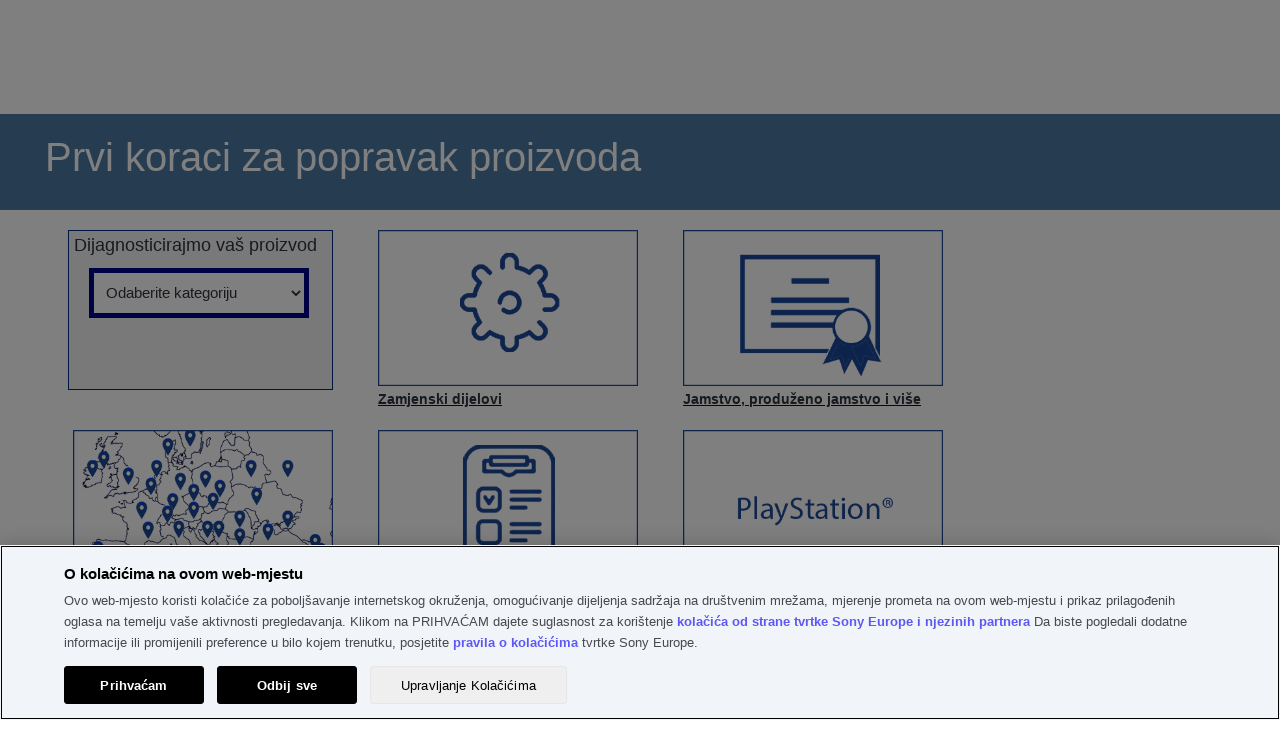

--- FILE ---
content_type: text/html; charset=utf-8
request_url: https://services.sony.hr/supportmvc/hr/repair?cat=home-video-dvd-players-recorders&cpint=spt-footer_repair
body_size: 85353
content:


<!DOCTYPE html>
<html lang="hr">
<head>
    <meta charset="utf-8" />
    
    <link href="/supportMVC/favicon.ico" rel="shortcut icon" type="image/x-icon" />
    <meta name="viewport" content="width=device-width, initial-scale=1" />
    <link href="/supportMVC/Content/css/jquery-ui.css" rel="stylesheet"/>
<link href="/supportMVC/Content/css/styles.css" rel="stylesheet"/>
<link href="/supportMVC/Content/css/contactForm.css" rel="stylesheet"/>
<link href="/supportMVC/Content/css/jquery.selectBoxIt.css" rel="stylesheet"/>
<link href="/supportMVC/Content/css/font-awesome.css" rel="stylesheet"/>
<link href="/supportMVC/Content/css/jquery.mobile-1.2.0.css" rel="stylesheet"/>

    <meta http-equiv="cache-control" content="no-cache" />
    <script src="/supportMVC/Scripts/jquery-3.3.1.js"></script>
<script src="/supportMVC/Scripts/jquery-migrate-3.0.0.js"></script>
<script src="/supportMVC/Scripts/jquery-ui-1.12.1.js"></script>
<script src="/supportMVC/Scripts/jquery.validate.min.js"></script>
<script src="/supportMVC/Scripts/jquery.validate.unobtrusive.min.js"></script>
<script src="/supportMVC/Scripts/enquire.js"></script>
<script src="/supportMVC/Scripts/jquery.selectBoxIt.min.js"></script>
<script src="/supportMVC/Scripts/completely.js"></script>
 



    <title>Sony Support Consumer Electronics</title>

    

        <script src=https://tags.tiqcdn.com/utag/sony-marketing/seu/prod/utag.sync.js></script>
        <script type="text/javascript">
            var utag_data = { website_platform: "regional:swt" };
        </script>


</head>
<body>
    <header>
        <!-- HEADER GWT WEB SERVICES -->

    
    
    
    <meta name="keywords" content="Web"/>
    
    
   
    
    

    






    

    

    




    
    
    




<div>
    <div>

    
    <div id="container-6d52f3b9aa">
        


<div class="aem-Grid aem-Grid--12 aem-Grid--default--12 ">
    
    <div class="sonyECGlobalHeader aem-GridColumn aem-GridColumn--default--12">
    











	<link rel="stylesheet" href="https://www.sony.hr/etc.clientlibs/sony/global/clientlibs/clientlib-shf-ec.cc16782b235a0be2f5d2b9c62c4988de8440ba163295008247eaaeb5f3fbb6de369c5faa36c9a7f6552a7faccf40dd1ed7b716a6f1acd8345a0466aeacc2b4a7.css" type="text/css"/>



	
		<div>
	
	
			<geo-filter-component aem-labels='{"datacomponenttype":"geofilter", "datacomponentid":"geofilter-EC Header--root_sonyecglobalheader","interactionTypeInPageLink":"in-page-click","interactionTypeNavigationLink":"navigation-click","ariaLabelClose": "","ariaLabelLink": "","enableGeoFilter":"false"}' aem-endpoints='{"getGeoFilterUrl": "https://www.sony.com/campaign/GLOBAL/geofilter/config/en_US/", "getGeoFilterMethod" : "GET", "getGeoFilterFlag": "default"}'></geo-filter-component>
			<mega-header aem-labels='{
					"leftMegaMenu" : {&#34;sonyLogo&#34;:{&#34;path&#34;:&#34;https://sony.scene7.com/is/content/sonyglobalsolutions/sony-logo?$S7Product$&#34;,&#34;altText&#34;:&#34;Sony&#34;,&#34;sonyLogoLinkDestination&#34;:&#34;https://www.sony.hr/&#34;},&#34;leftMegaMenuAltText&#34;:&#34;&#34;,&#34;links&#34;:[{&#34;linkLabel&#34;:&#34;Televizori i kućno kino&#34;,&#34;linkDestination&#34;:&#34;&#34;,&#34;openInNewTab&#34;:&#34;false&#34;,&#34;childLinks&#34;:[{&#34;showDiscoverLink&#34;:true,&#34;linkLabel&#34;:&#34;Televizori&#34;,&#34;linkDestination&#34;:&#34;https://www.sony.hr/bravia&#34;,&#34;openInNewTab&#34;:&#34;false&#34;,&#34;childLinks&#34;:[{&#34;linkLabel&#34;:&#34;Svi televizori&#34;,&#34;linkDestination&#34;:&#34;https://www.sony.hr/bravia/gallery&#34;,&#34;openInNewTab&#34;:&#34;false&#34;},{&#34;linkLabel&#34;:&#34;OLED&#34;,&#34;linkDestination&#34;:&#34;https://www.sony.hr/bravia/oled&#34;,&#34;openInNewTab&#34;:&#34;false&#34;},{&#34;linkLabel&#34;:&#34;Mini LED&#34;,&#34;linkDestination&#34;:&#34;https://www.sony.hr/bravia/mini-led&#34;,&#34;openInNewTab&#34;:&#34;false&#34;},{&#34;linkLabel&#34;:&#34;LED punog polja&#34;,&#34;linkDestination&#34;:&#34;https://www.sony.hr/bravia/full-array-led&#34;,&#34;openInNewTab&#34;:&#34;false&#34;},{&#34;linkLabel&#34;:&#34;Svi LED televizori&#34;,&#34;linkDestination&#34;:&#34;https://www.sony.hr/bravia/all-leds&#34;,&#34;openInNewTab&#34;:&#34;false&#34;},{&#34;linkLabel&#34;:&#34;Google TV&#34;,&#34;linkDestination&#34;:&#34;https://www.sony.hr/bravia/google-tv&#34;,&#34;openInNewTab&#34;:&#34;false&#34;}]},{&#34;showDiscoverLink&#34;:true,&#34;linkLabel&#34;:&#34;Kućno kino i tanki zvučni sustavi&#34;,&#34;linkDestination&#34;:&#34;https://www.sony.hr/home-theatre-sound-bars&#34;,&#34;openInNewTab&#34;:&#34;false&#34;,&#34;childLinks&#34;:[{&#34;linkLabel&#34;:&#34;Soundbarovi&#34;,&#34;linkDestination&#34;:&#34;https://www.sony.hr/home-theatre-sound-bars/gallery&#34;,&#34;openInNewTab&#34;:&#34;false&#34;},{&#34;linkLabel&#34;:&#34;Sustavi kućnog kina&#34;,&#34;linkDestination&#34;:&#34;https://www.sony.hr/home-theatre-sound-bars/home-theatre-systems&#34;,&#34;openInNewTab&#34;:&#34;false&#34;},{&#34;linkLabel&#34;:&#34;A/V prijemnici&#34;,&#34;linkDestination&#34;:&#34;https://www.sony.hr/home-theatre-sound-bars/av-receivers&#34;,&#34;openInNewTab&#34;:&#34;false&#34;},{&#34;linkLabel&#34;:&#34;Dodatni zvučnici&#34;,&#34;linkDestination&#34;:&#34;https://www.sony.hr/home-theatre-sound-bars/optional-speakers&#34;,&#34;openInNewTab&#34;:&#34;false&#34;},{&#34;linkLabel&#34;:&#34;Zvučnici za kućno kino&#34;,&#34;linkDestination&#34;:&#34;https://www.sony.hr/home-theatre-sound-bars/home-theatre-speakers&#34;,&#34;openInNewTab&#34;:&#34;false&#34;},{&#34;linkLabel&#34;:&#34;Sveobuhvatni sustavi&#34;,&#34;linkDestination&#34;:&#34;https://www.sony.hr/home-theatre-sound-bars/all-in-one-systems&#34;,&#34;openInNewTab&#34;:&#34;false&#34;},{&#34;linkLabel&#34;:&#34;Zvučnici za nošenje oko vrata&#34;,&#34;linkDestination&#34;:&#34;https://www.sony.hr/home-theatre-sound-bars/neckband-speakers&#34;,&#34;openInNewTab&#34;:&#34;false&#34;},{&#34;linkLabel&#34;:&#34;Prijenosni kinosustav&#34;,&#34;linkDestination&#34;:&#34;https://www.sony.hr/home-theatre-sound-bars/portable-theatre-system&#34;,&#34;openInNewTab&#34;:&#34;false&#34;}]},{&#34;showDiscoverLink&#34;:true,&#34;linkLabel&#34;:&#34;Blu-ray Discovi i DVD reproduktori&#34;,&#34;linkDestination&#34;:&#34;https://www.sony.hr/blu-ray-disc-dvd-players&#34;,&#34;openInNewTab&#34;:&#34;false&#34;,&#34;childLinks&#34;:[{&#34;linkLabel&#34;:&#34;Blu-ray Disc reproduktori&#34;,&#34;linkDestination&#34;:&#34;https://www.sony.hr/blu-ray-disc-dvd-players/gallery&#34;,&#34;openInNewTab&#34;:&#34;false&#34;},{&#34;linkLabel&#34;:&#34;DVD reproduktori&#34;,&#34;linkDestination&#34;:&#34;https://www.sony.hr/blu-ray-disc-dvd-players/dvd-players&#34;,&#34;openInNewTab&#34;:&#34;false&#34;}]}]},{&#34;linkLabel&#34;:&#34;Zvuk&#34;,&#34;linkDestination&#34;:&#34;&#34;,&#34;openInNewTab&#34;:&#34;false&#34;,&#34;childLinks&#34;:[{&#34;showDiscoverLink&#34;:true,&#34;linkLabel&#34;:&#34;Slušalice&#34;,&#34;linkDestination&#34;:&#34;https://www.sony.hr/headphones&#34;,&#34;openInNewTab&#34;:&#34;false&#34;,&#34;childLinks&#34;:[{&#34;linkLabel&#34;:&#34;Potpuno bežično&#34;,&#34;linkDestination&#34;:&#34;https://www.sony.hr/headphones/gallery&#34;,&#34;openInNewTab&#34;:&#34;false&#34;},{&#34;linkLabel&#34;:&#34;S trakom za glavu&#34;,&#34;linkDestination&#34;:&#34;https://www.sony.hr/headphones/headband&#34;,&#34;openInNewTab&#34;:&#34;false&#34;},{&#34;linkLabel&#34;:&#34;Za umetanje u uho&#34;,&#34;linkDestination&#34;:&#34;https://www.sony.hr/headphones/in-ear&#34;,&#34;openInNewTab&#34;:&#34;false&#34;},{&#34;linkLabel&#34;:&#34;Igranje&#34;,&#34;linkDestination&#34;:&#34;https://www.sony.hr/headphones/gaming&#34;,&#34;openInNewTab&#34;:&#34;false&#34;},{&#34;linkLabel&#34;:&#34;Blokada buke&#34;,&#34;linkDestination&#34;:&#34;https://www.sony.hr/headphones/noise-cancelling&#34;,&#34;openInNewTab&#34;:&#34;false&#34;},{&#34;linkLabel&#34;:&#34;Bežično&#34;,&#34;linkDestination&#34;:&#34;https://www.sony.hr/headphones/wireless&#34;,&#34;openInNewTab&#34;:&#34;false&#34;},{&#34;linkLabel&#34;:&#34;Vodootporno&#34;,&#34;linkDestination&#34;:&#34;https://www.sony.hr/headphones/water-resistant&#34;,&#34;openInNewTab&#34;:&#34;false&#34;},{&#34;linkLabel&#34;:&#34;Bežično kod kuće&#34;,&#34;linkDestination&#34;:&#34;https://www.sony.hr/headphones/in-home-wireless&#34;,&#34;openInNewTab&#34;:&#34;false&#34;},{&#34;linkLabel&#34;:&#34;Pojačalo za slušalice&#34;,&#34;linkDestination&#34;:&#34;https://www.sony.hr/headphones/headphone-amplifier&#34;,&#34;openInNewTab&#34;:&#34;false&#34;}]},{&#34;showDiscoverLink&#34;:true,&#34;linkLabel&#34;:&#34;MP3 reproduktori&#34;,&#34;linkDestination&#34;:&#34;https://www.sony.hr/walkman&#34;,&#34;openInNewTab&#34;:&#34;false&#34;,&#34;childLinks&#34;:[{&#34;linkLabel&#34;:&#34;Vrhunski&#34;,&#34;linkDestination&#34;:&#34;https://www.sony.hr/walkman/gallery&#34;,&#34;openInNewTab&#34;:&#34;false&#34;},{&#34;linkLabel&#34;:&#34;Kompaktni&#34;,&#34;linkDestination&#34;:&#34;https://www.sony.hr/walkman/compact&#34;,&#34;openInNewTab&#34;:&#34;false&#34;},{&#34;linkLabel&#34;:&#34;Usmjeravanje glazbe &#34;,&#34;linkDestination&#34;:&#34;https://www.sony.hr/walkman/music-streaming&#34;,&#34;openInNewTab&#34;:&#34;false&#34;},{&#34;linkLabel&#34;:&#34;Za sport i aktivan stil života&#34;,&#34;linkDestination&#34;:&#34;https://www.sony.hr/walkman/sport-and-active&#34;,&#34;openInNewTab&#34;:&#34;false&#34;},{&#34;linkLabel&#34;:&#34;Torbica&#34;,&#34;linkDestination&#34;:&#34;https://www.sony.hr/walkman/case&#34;,&#34;openInNewTab&#34;:&#34;false&#34;}]},{&#34;showDiscoverLink&#34;:true,&#34;linkLabel&#34;:&#34;Zvuk visoke rezolucije&#34;,&#34;linkDestination&#34;:&#34;https://www.sony.hr/high-resolution-audio&#34;,&#34;openInNewTab&#34;:&#34;false&#34;,&#34;childLinks&#34;:[{&#34;linkLabel&#34;:&#34;Slušalice&#34;,&#34;linkDestination&#34;:&#34;https://www.sony.hr/high-resolution-audio/gallery&#34;,&#34;openInNewTab&#34;:&#34;false&#34;},{&#34;linkLabel&#34;:&#34;Pojačala za slušalice&#34;,&#34;linkDestination&#34;:&#34;https://www.sony.hr/high-resolution-audio/headphone-amplifiers&#34;,&#34;openInNewTab&#34;:&#34;false&#34;},{&#34;linkLabel&#34;:&#34;Audiokomponente&#34;,&#34;linkDestination&#34;:&#34;https://www.sony.hr/high-resolution-audio/audio-components&#34;,&#34;openInNewTab&#34;:&#34;false&#34;},{&#34;linkLabel&#34;:&#34;Kućno kino&#34;,&#34;linkDestination&#34;:&#34;https://www.sony.hr/high-resolution-audio/home-theatre&#34;,&#34;openInNewTab&#34;:&#34;false&#34;},{&#34;linkLabel&#34;:&#34;Zvučnici&#34;,&#34;linkDestination&#34;:&#34;https://www.sony.hr/high-resolution-audio/speakers&#34;,&#34;openInNewTab&#34;:&#34;false&#34;},{&#34;linkLabel&#34;:&#34;Soundbarovi&#34;,&#34;linkDestination&#34;:&#34;https://www.sony.hr/high-resolution-audio/soundbars&#34;,&#34;openInNewTab&#34;:&#34;false&#34;},{&#34;linkLabel&#34;:&#34;Zvučni sustav za automobil&#34;,&#34;linkDestination&#34;:&#34;https://www.sony.hr/high-resolution-audio/car-audio&#34;,&#34;openInNewTab&#34;:&#34;false&#34;},{&#34;linkLabel&#34;:&#34;Bežični zvučnici&#34;,&#34;linkDestination&#34;:&#34;https://www.sony.hr/high-resolution-audio/wireless-speakers&#34;,&#34;openInNewTab&#34;:&#34;false&#34;},{&#34;linkLabel&#34;:&#34;Walkman&#34;,&#34;linkDestination&#34;:&#34;https://www.sony.hr/high-resolution-audio/walkman&#34;,&#34;openInNewTab&#34;:&#34;false&#34;},{&#34;linkLabel&#34;:&#34;PCM snimači&#34;,&#34;linkDestination&#34;:&#34;https://www.sony.hr/high-resolution-audio/pcm-recorders&#34;,&#34;openInNewTab&#34;:&#34;false&#34;}]},{&#34;showDiscoverLink&#34;:true,&#34;linkLabel&#34;:&#34;Bežični zvučnici&#34;,&#34;linkDestination&#34;:&#34;https://www.sony.hr/wireless-speakers&#34;,&#34;openInNewTab&#34;:&#34;false&#34;,&#34;childLinks&#34;:[{&#34;linkLabel&#34;:&#34;Svi bežični zvučnici&#34;,&#34;linkDestination&#34;:&#34;https://www.sony.hr/wireless-speakers/gallery&#34;,&#34;openInNewTab&#34;:&#34;false&#34;},{&#34;linkLabel&#34;:&#34;Zvučnici za zabavu&#34;,&#34;linkDestination&#34;:&#34;https://www.sony.hr/wireless-speakers/party-speakers&#34;,&#34;openInNewTab&#34;:&#34;false&#34;},{&#34;linkLabel&#34;:&#34;Prijenosni&#34;,&#34;linkDestination&#34;:&#34;https://www.sony.hr/wireless-speakers/portable&#34;,&#34;openInNewTab&#34;:&#34;false&#34;},{&#34;linkLabel&#34;:&#34;Kućni&#34;,&#34;linkDestination&#34;:&#34;https://www.sony.hr/wireless-speakers/home&#34;,&#34;openInNewTab&#34;:&#34;false&#34;},{&#34;linkLabel&#34;:&#34;Wi-Fi&#34;,&#34;linkDestination&#34;:&#34;https://www.sony.hr/wireless-speakers/wi-fi&#34;,&#34;openInNewTab&#34;:&#34;false&#34;},{&#34;linkLabel&#34;:&#34;Stakleni zvučnici&#34;,&#34;linkDestination&#34;:&#34;https://www.sony.hr/wireless-speakers/glass-sound-speakers&#34;,&#34;openInNewTab&#34;:&#34;false&#34;},{&#34;linkLabel&#34;:&#34;Zvučnici za nošenje oko vrata&#34;,&#34;linkDestination&#34;:&#34;https://www.sony.hr/wireless-speakers/neckband-speakers&#34;,&#34;openInNewTab&#34;:&#34;false&#34;}]},{&#34;showDiscoverLink&#34;:true,&#34;linkLabel&#34;:&#34;360 Reality Audio&#34;,&#34;linkDestination&#34;:&#34;https://www.sony.hr/electronics/360-reality-audio&#34;,&#34;openInNewTab&#34;:&#34;false&#34;,&#34;childLinks&#34;:[]},{&#34;showDiscoverLink&#34;:true,&#34;linkLabel&#34;:&#34;Sustavi za zvuk&#34;,&#34;linkDestination&#34;:&#34;https://www.sony.hr/audio-systems&#34;,&#34;openInNewTab&#34;:&#34;false&#34;,&#34;childLinks&#34;:[{&#34;linkLabel&#34;:&#34;Hi-Fi sustavi&#34;,&#34;linkDestination&#34;:&#34;https://www.sony.hr/audio-systems/gallery&#34;,&#34;openInNewTab&#34;:&#34;false&#34;}]},{&#34;showDiscoverLink&#34;:true,&#34;linkLabel&#34;:&#34;Audio komponente&#34;,&#34;linkDestination&#34;:&#34;https://www.sony.hr/audio-components&#34;,&#34;openInNewTab&#34;:&#34;false&#34;,&#34;childLinks&#34;:[{&#34;linkLabel&#34;:&#34;Audiokomponente&#34;,&#34;linkDestination&#34;:&#34;https://www.sony.hr/audio-components/gallery&#34;,&#34;openInNewTab&#34;:&#34;false&#34;},{&#34;linkLabel&#34;:&#34;Zvučnici&#34;,&#34;linkDestination&#34;:&#34;https://www.sony.hr/audio-components/speakers&#34;,&#34;openInNewTab&#34;:&#34;false&#34;}]},{&#34;showDiscoverLink&#34;:true,&#34;linkLabel&#34;:&#34;Digitalni diktafoni&#34;,&#34;linkDestination&#34;:&#34;https://www.sony.hr/digital-voice-recorders&#34;,&#34;openInNewTab&#34;:&#34;false&#34;,&#34;childLinks&#34;:[{&#34;linkLabel&#34;:&#34;Snimači glazbe&#34;,&#34;linkDestination&#34;:&#34;https://www.sony.hr/digital-voice-recorders/gallery&#34;,&#34;openInNewTab&#34;:&#34;false&#34;},{&#34;linkLabel&#34;:&#34;Diktafoni&#34;,&#34;linkDestination&#34;:&#34;https://www.sony.hr/digital-voice-recorders/voice-memo-recorders&#34;,&#34;openInNewTab&#34;:&#34;false&#34;},{&#34;linkLabel&#34;:&#34;Memorijske kartice&#34;,&#34;linkDestination&#34;:&#34;https://www.sony.hr/digital-voice-recorders/memory-cards&#34;,&#34;openInNewTab&#34;:&#34;false&#34;}]},{&#34;showDiscoverLink&#34;:true,&#34;linkLabel&#34;:&#34;Boombox i radio-uređaji te prijenosni CD reproduktori&#34;,&#34;linkDestination&#34;:&#34;https://www.sony.hr/boomboxes-radios-portable-cd-players&#34;,&#34;openInNewTab&#34;:&#34;false&#34;,&#34;childLinks&#34;:[{&#34;linkLabel&#34;:&#34;Boombox uređaji&#34;,&#34;linkDestination&#34;:&#34;https://www.sony.hr/boomboxes-radios-portable-cd-players/gallery&#34;,&#34;openInNewTab&#34;:&#34;false&#34;},{&#34;linkLabel&#34;:&#34;Radio-uređaji&#34;,&#34;linkDestination&#34;:&#34;https://www.sony.hr/boomboxes-radios-portable-cd-players/radios&#34;,&#34;openInNewTab&#34;:&#34;false&#34;},{&#34;linkLabel&#34;:&#34;DAB radio-uređaji&#34;,&#34;linkDestination&#34;:&#34;https://www.sony.hr/boomboxes-radios-portable-cd-players/dab-radios&#34;,&#34;openInNewTab&#34;:&#34;false&#34;},{&#34;linkLabel&#34;:&#34;Radio-uređaji sa satom&#34;,&#34;linkDestination&#34;:&#34;https://www.sony.hr/boomboxes-radios-portable-cd-players/clock-radios&#34;,&#34;openInNewTab&#34;:&#34;false&#34;}]},{&#34;showDiscoverLink&#34;:true,&#34;linkLabel&#34;:&#34;Kućno kino i tanki zvučni sustavi&#34;,&#34;linkDestination&#34;:&#34;https://www.sony.hr/home-theatre-sound-bars&#34;,&#34;openInNewTab&#34;:&#34;false&#34;,&#34;childLinks&#34;:[{&#34;linkLabel&#34;:&#34;Soundbarovi&#34;,&#34;linkDestination&#34;:&#34;https://www.sony.hr/home-theatre-sound-bars/gallery&#34;,&#34;openInNewTab&#34;:&#34;false&#34;},{&#34;linkLabel&#34;:&#34;Sustavi kućnog kina&#34;,&#34;linkDestination&#34;:&#34;https://www.sony.hr/home-theatre-sound-bars/home-theatre-systems&#34;,&#34;openInNewTab&#34;:&#34;false&#34;},{&#34;linkLabel&#34;:&#34;A/V prijemnici&#34;,&#34;linkDestination&#34;:&#34;https://www.sony.hr/home-theatre-sound-bars/av-receivers&#34;,&#34;openInNewTab&#34;:&#34;false&#34;},{&#34;linkLabel&#34;:&#34;Dodatni zvučnici&#34;,&#34;linkDestination&#34;:&#34;https://www.sony.hr/home-theatre-sound-bars/optional-speakers&#34;,&#34;openInNewTab&#34;:&#34;false&#34;},{&#34;linkLabel&#34;:&#34;Zvučnici za kućno kino&#34;,&#34;linkDestination&#34;:&#34;https://www.sony.hr/home-theatre-sound-bars/home-theatre-speakers&#34;,&#34;openInNewTab&#34;:&#34;false&#34;},{&#34;linkLabel&#34;:&#34;Sveobuhvatni sustavi&#34;,&#34;linkDestination&#34;:&#34;https://www.sony.hr/home-theatre-sound-bars/all-in-one-systems&#34;,&#34;openInNewTab&#34;:&#34;false&#34;},{&#34;linkLabel&#34;:&#34;Zvučnici za nošenje oko vrata&#34;,&#34;linkDestination&#34;:&#34;https://www.sony.hr/home-theatre-sound-bars/neckband-speakers&#34;,&#34;openInNewTab&#34;:&#34;false&#34;},{&#34;linkLabel&#34;:&#34;Prijenosni kinosustav&#34;,&#34;linkDestination&#34;:&#34;https://www.sony.hr/home-theatre-sound-bars/portable-theatre-system&#34;,&#34;openInNewTab&#34;:&#34;false&#34;}]},{&#34;showDiscoverLink&#34;:true,&#34;linkLabel&#34;:&#34;Mikrofoni&#34;,&#34;linkDestination&#34;:&#34;https://www.sony.hr/microphones&#34;,&#34;openInNewTab&#34;:&#34;false&#34;,&#34;childLinks&#34;:[]}]},{&#34;linkLabel&#34;:&#34;Oprema za igranje&#34;,&#34;linkDestination&#34;:&#34;&#34;,&#34;openInNewTab&#34;:&#34;false&#34;,&#34;childLinks&#34;:[{&#34;showDiscoverLink&#34;:true,&#34;linkLabel&#34;:&#34;Oprema za igranje&#34;,&#34;linkDestination&#34;:&#34;https://www.sony.hr/gaming-gear&#34;,&#34;openInNewTab&#34;:&#34;false&#34;,&#34;childLinks&#34;:[{&#34;linkLabel&#34;:&#34;Monitori za igranje&#34;,&#34;linkDestination&#34;:&#34;https://www.sony.hr/gaming-gear/gallery&#34;,&#34;openInNewTab&#34;:&#34;false&#34;},{&#34;linkLabel&#34;:&#34;Slušalice s mikrofonom i slušalice bez mikrofona za igranje&#34;,&#34;linkDestination&#34;:&#34;https://www.sony.hr/gaming-gear/gaming-headsets&#34;,&#34;openInNewTab&#34;:&#34;false&#34;},{&#34;linkLabel&#34;:&#34;Tipkovnice za igranje&#34;,&#34;linkDestination&#34;:&#34;https://www.sony.hr/gaming-gear/gaming-keyboards&#34;,&#34;openInNewTab&#34;:&#34;false&#34;},{&#34;linkLabel&#34;:&#34;Miševi za igranje&#34;,&#34;linkDestination&#34;:&#34;https://www.sony.hr/gaming-gear/gaming-mice&#34;,&#34;openInNewTab&#34;:&#34;false&#34;},{&#34;linkLabel&#34;:&#34;Podloge za miša za igranje&#34;,&#34;linkDestination&#34;:&#34;https://www.sony.hr/gaming-gear/gaming-mousepads&#34;,&#34;openInNewTab&#34;:&#34;false&#34;}]}]},{&#34;linkLabel&#34;:&#34;Fotoaparati&#34;,&#34;linkDestination&#34;:&#34;&#34;,&#34;openInNewTab&#34;:&#34;false&#34;,&#34;childLinks&#34;:[{&#34;showDiscoverLink&#34;:true,&#34;linkLabel&#34;:&#34;Fotoaparati s izmjenjivim objektivima&#34;,&#34;linkDestination&#34;:&#34;https://www.sony.hr/interchangeable-lens-cameras&#34;,&#34;openInNewTab&#34;:&#34;false&#34;,&#34;childLinks&#34;:[{&#34;linkLabel&#34;:&#34;Svi fotoaparati s izmjenjivim objektivima&#34;,&#34;linkDestination&#34;:&#34;https://www.sony.hr/interchangeable-lens-cameras/gallery&#34;,&#34;openInNewTab&#34;:&#34;false&#34;},{&#34;linkLabel&#34;:&#34;E-mount punog kadra bez zrcala&#34;,&#34;linkDestination&#34;:&#34;https://www.sony.hr/interchangeable-lens-cameras/full-frame-e-mount-mirrorless&#34;,&#34;openInNewTab&#34;:&#34;false&#34;},{&#34;linkLabel&#34;:&#34;APS-C E-mount bez zrcala&#34;,&#34;linkDestination&#34;:&#34;https://www.sony.hr/interchangeable-lens-cameras/aps-c-e-mount-mirrorless&#34;,&#34;openInNewTab&#34;:&#34;false&#34;},{&#34;linkLabel&#34;:&#34;A-mount&#34;,&#34;linkDestination&#34;:&#34;https://www.sony.hr/interchangeable-lens-cameras/a-mount&#34;,&#34;openInNewTab&#34;:&#34;false&#34;}]},{&#34;showDiscoverLink&#34;:true,&#34;linkLabel&#34;:&#34;Objektivi&#34;,&#34;linkDestination&#34;:&#34;https://www.sony.hr/lenses&#34;,&#34;openInNewTab&#34;:&#34;false&#34;,&#34;childLinks&#34;:[{&#34;linkLabel&#34;:&#34;Svi objektivi&#34;,&#34;linkDestination&#34;:&#34;https://www.sony.hr/lenses/gallery&#34;,&#34;openInNewTab&#34;:&#34;false&#34;},{&#34;linkLabel&#34;:&#34;E-mount&#34;,&#34;linkDestination&#34;:&#34;https://www.sony.hr/lenses/e-mount&#34;,&#34;openInNewTab&#34;:&#34;false&#34;},{&#34;linkLabel&#34;:&#34;A-mount&#34;,&#34;linkDestination&#34;:&#34;https://www.sony.hr/lenses/a-mount&#34;,&#34;openInNewTab&#34;:&#34;false&#34;},{&#34;linkLabel&#34;:&#34;Adapteri za montiranje&#34;,&#34;linkDestination&#34;:&#34;https://www.sony.hr/lenses/mount-adaptors&#34;,&#34;openInNewTab&#34;:&#34;false&#34;}]},{&#34;showDiscoverLink&#34;:true,&#34;linkLabel&#34;:&#34;Kompaktni fotoaparati&#34;,&#34;linkDestination&#34;:&#34;https://www.sony.hr/compact-cameras&#34;,&#34;openInNewTab&#34;:&#34;false&#34;,&#34;childLinks&#34;:[{&#34;linkLabel&#34;:&#34;Svi kompaktni fotoaparati&#34;,&#34;linkDestination&#34;:&#34;https://www.sony.hr/compact-cameras/gallery&#34;,&#34;openInNewTab&#34;:&#34;false&#34;},{&#34;linkLabel&#34;:&#34;Vrhunski kompaktni&#34;,&#34;linkDestination&#34;:&#34;https://www.sony.hr/compact-cameras/premium-compact&#34;,&#34;openInNewTab&#34;:&#34;false&#34;},{&#34;linkLabel&#34;:&#34;Kompaktni&#34;,&#34;linkDestination&#34;:&#34;https://www.sony.hr/compact-cameras/compact&#34;,&#34;openInNewTab&#34;:&#34;false&#34;},{&#34;linkLabel&#34;:&#34;Kamera za vlogove&#34;,&#34;linkDestination&#34;:&#34;https://www.sony.hr/compact-cameras/vlog-cameras&#34;,&#34;openInNewTab&#34;:&#34;false&#34;}]},{&#34;showDiscoverLink&#34;:true,&#34;linkLabel&#34;:&#34;Fotoaparati za vlogove&#34;,&#34;linkDestination&#34;:&#34;https://www.sony.hr/vlog-cameras&#34;,&#34;openInNewTab&#34;:&#34;false&#34;,&#34;childLinks&#34;:[{&#34;linkLabel&#34;:&#34;Svi fotoaparati za vlog&#34;,&#34;linkDestination&#34;:&#34;https://www.sony.hr/vlog-cameras/gallery&#34;,&#34;openInNewTab&#34;:&#34;false&#34;},{&#34;linkLabel&#34;:&#34;Fotoaparati s izmjenjivim objektivima za snimanje vloga&#34;,&#34;linkDestination&#34;:&#34;https://www.sony.hr/vlog-cameras/interchangeable-lens-cameras&#34;,&#34;openInNewTab&#34;:&#34;false&#34;},{&#34;linkLabel&#34;:&#34;Kompaktni fotoaparati&#34;,&#34;linkDestination&#34;:&#34;https://www.sony.hr/vlog-cameras/compact-cameras&#34;,&#34;openInNewTab&#34;:&#34;false&#34;}]},{&#34;showDiscoverLink&#34;:true,&#34;linkLabel&#34;:&#34;Kamkorderi&#34;,&#34;linkDestination&#34;:&#34;https://www.sony.hr/handycam&#34;,&#34;openInNewTab&#34;:&#34;false&#34;,&#34;childLinks&#34;:[{&#34;linkLabel&#34;:&#34;Svi Handycam® kamkorderi&#34;,&#34;linkDestination&#34;:&#34;https://www.sony.hr/handycam/gallery&#34;,&#34;openInNewTab&#34;:&#34;false&#34;},{&#34;linkLabel&#34;:&#34;4K&#34;,&#34;linkDestination&#34;:&#34;https://www.sony.hr/handycam/4k&#34;,&#34;openInNewTab&#34;:&#34;false&#34;},{&#34;linkLabel&#34;:&#34;HD&#34;,&#34;linkDestination&#34;:&#34;https://www.sony.hr/handycam/hd&#34;,&#34;openInNewTab&#34;:&#34;false&#34;}]},{&#34;showDiscoverLink&#34;:true,&#34;linkLabel&#34;:&#34;Akcijska kamera&#34;,&#34;linkDestination&#34;:&#34;https://www.sony.hr/action-cam&#34;,&#34;openInNewTab&#34;:&#34;false&#34;,&#34;childLinks&#34;:[{&#34;linkLabel&#34;:&#34;4K&#34;,&#34;linkDestination&#34;:&#34;https://www.sony.hr/action-cam/gallery&#34;,&#34;openInNewTab&#34;:&#34;false&#34;},{&#34;linkLabel&#34;:&#34;HD&#34;,&#34;linkDestination&#34;:&#34;https://www.sony.hr/action-cam/hd&#34;,&#34;openInNewTab&#34;:&#34;false&#34;}]},{&#34;showDiscoverLink&#34;:true,&#34;linkLabel&#34;:&#34;Kamere Cinema Line&#34;,&#34;linkDestination&#34;:&#34;https://www.sony.hr/electronics/cinema-line&#34;,&#34;openInNewTab&#34;:&#34;false&#34;,&#34;childLinks&#34;:[]},{&#34;showDiscoverLink&#34;:true,&#34;linkLabel&#34;:&#34;Dodatna oprema za fotoaparate&#34;,&#34;linkDestination&#34;:&#34;https://www.sony.hr/camera-accessories&#34;,&#34;openInNewTab&#34;:&#34;false&#34;,&#34;childLinks&#34;:[{&#34;linkLabel&#34;:&#34;Baterije i punjači&#34;,&#34;linkDestination&#34;:&#34;https://www.sony.hr/camera-accessories/gallery&#34;,&#34;openInNewTab&#34;:&#34;false&#34;},{&#34;linkLabel&#34;:&#34;Drške za okomito snimanje i dodatna oprema&#34;,&#34;linkDestination&#34;:&#34;https://www.sony.hr/camera-accessories/vertical-grips-accessories&#34;,&#34;openInNewTab&#34;:&#34;false&#34;},{&#34;linkLabel&#34;:&#34;Mikrofoni&#34;,&#34;linkDestination&#34;:&#34;https://www.sony.hr/camera-accessories/microphones&#34;,&#34;openInNewTab&#34;:&#34;false&#34;},{&#34;linkLabel&#34;:&#34;Stativi i držači za snimanje&#34;,&#34;linkDestination&#34;:&#34;https://www.sony.hr/camera-accessories/tripods-shooting-grips&#34;,&#34;openInNewTab&#34;:&#34;false&#34;},{&#34;linkLabel&#34;:&#34;Bljeskalice i dodatna oprema&#34;,&#34;linkDestination&#34;:&#34;https://www.sony.hr/camera-accessories/flashes-accessories&#34;,&#34;openInNewTab&#34;:&#34;false&#34;},{&#34;linkLabel&#34;:&#34;Daljinska kontrola&#34;,&#34;linkDestination&#34;:&#34;https://www.sony.hr/camera-accessories/remote-control&#34;,&#34;openInNewTab&#34;:&#34;false&#34;},{&#34;linkLabel&#34;:&#34;Filtri objektiva&#34;,&#34;linkDestination&#34;:&#34;https://www.sony.hr/camera-accessories/lens-filters&#34;,&#34;openInNewTab&#34;:&#34;false&#34;},{&#34;linkLabel&#34;:&#34;Adapteri za montiranje&#34;,&#34;linkDestination&#34;:&#34;https://www.sony.hr/camera-accessories/mount-adaptors&#34;,&#34;openInNewTab&#34;:&#34;false&#34;},{&#34;linkLabel&#34;:&#34;Dodatna oprema za objektive&#34;,&#34;linkDestination&#34;:&#34;https://www.sony.hr/camera-accessories/lens-accessories&#34;,&#34;openInNewTab&#34;:&#34;false&#34;},{&#34;linkLabel&#34;:&#34;Sjenila za objektive&#34;,&#34;linkDestination&#34;:&#34;https://www.sony.hr/camera-accessories/lens-hoods&#34;,&#34;openInNewTab&#34;:&#34;false&#34;},{&#34;linkLabel&#34;:&#34;Zaštite za zaslon&#34;,&#34;linkDestination&#34;:&#34;https://www.sony.hr/camera-accessories/screen-protectors&#34;,&#34;openInNewTab&#34;:&#34;false&#34;},{&#34;linkLabel&#34;:&#34;Dodatna oprema za tražila&#34;,&#34;linkDestination&#34;:&#34;https://www.sony.hr/camera-accessories/viewfinder-accessories&#34;,&#34;openInNewTab&#34;:&#34;false&#34;},{&#34;linkLabel&#34;:&#34;Torbice&#34;,&#34;linkDestination&#34;:&#34;https://www.sony.hr/camera-accessories/cases&#34;,&#34;openInNewTab&#34;:&#34;false&#34;},{&#34;linkLabel&#34;:&#34;Vezice&#34;,&#34;linkDestination&#34;:&#34;https://www.sony.hr/camera-accessories/straps&#34;,&#34;openInNewTab&#34;:&#34;false&#34;},{&#34;linkLabel&#34;:&#34;Memorijske kartice i pohrana&#34;,&#34;linkDestination&#34;:&#34;https://www.sony.hr/camera-accessories/memory-cards-storage&#34;,&#34;openInNewTab&#34;:&#34;false&#34;}]},{&#34;showDiscoverLink&#34;:true,&#34;linkLabel&#34;:&#34;Poslovna rješenja&#34;,&#34;linkDestination&#34;:&#34;https://pro.sony/en_GB/digital-imaging&#34;,&#34;openInNewTab&#34;:&#34;false&#34;,&#34;childLinks&#34;:[]}]},{&#34;linkLabel&#34;:&#34;Usluga u oblaku&#34;,&#34;linkDestination&#34;:&#34;&#34;,&#34;openInNewTab&#34;:&#34;false&#34;,&#34;childLinks&#34;:[{&#34;showDiscoverLink&#34;:true,&#34;linkLabel&#34;:&#34;Creators Cloud&#34;,&#34;linkDestination&#34;:&#34;https://www.sony.hr/electronics/creators-cloud&#34;,&#34;openInNewTab&#34;:&#34;false&#34;,&#34;childLinks&#34;:[]}]},{&#34;linkLabel&#34;:&#34;Mobilni uređaj&#34;,&#34;linkDestination&#34;:&#34;&#34;,&#34;openInNewTab&#34;:&#34;false&#34;,&#34;childLinks&#34;:[{&#34;showDiscoverLink&#34;:true,&#34;linkLabel&#34;:&#34;Pametni telefoni&#34;,&#34;linkDestination&#34;:&#34;https://www.sony.hr/smartphones&#34;,&#34;openInNewTab&#34;:&#34;false&#34;,&#34;childLinks&#34;:[]}]},{&#34;linkLabel&#34;:&#34;Zvučni sustav za automobil&#34;,&#34;linkDestination&#34;:&#34;&#34;,&#34;openInNewTab&#34;:&#34;false&#34;,&#34;childLinks&#34;:[{&#34;showDiscoverLink&#34;:true,&#34;linkLabel&#34;:&#34;Zvučni sustav za automobil&#34;,&#34;linkDestination&#34;:&#34;https://www.sony.hr/car-audio&#34;,&#34;openInNewTab&#34;:&#34;false&#34;,&#34;childLinks&#34;:[{&#34;linkLabel&#34;:&#34;Mobile ES™ Series&#34;,&#34;linkDestination&#34;:&#34;https://www.sony.hr/car-audio/gallery&#34;,&#34;openInNewTab&#34;:&#34;false&#34;},{&#34;linkLabel&#34;:&#34;Prijemnici i reproduktori&#34;,&#34;linkDestination&#34;:&#34;https://www.sony.hr/car-audio/car-receivers-players&#34;,&#34;openInNewTab&#34;:&#34;false&#34;},{&#34;linkLabel&#34;:&#34;Pojačala&#34;,&#34;linkDestination&#34;:&#34;https://www.sony.hr/car-audio/amplifiers&#34;,&#34;openInNewTab&#34;:&#34;false&#34;},{&#34;linkLabel&#34;:&#34;Zvučnici i niskotonci&#34;,&#34;linkDestination&#34;:&#34;https://www.sony.hr/car-audio/car-speakers-subwoofers&#34;,&#34;openInNewTab&#34;:&#34;false&#34;},{&#34;linkLabel&#34;:&#34;Za plovila&#34;,&#34;linkDestination&#34;:&#34;https://www.sony.hr/car-audio/marine&#34;,&#34;openInNewTab&#34;:&#34;false&#34;}]}]},{&#34;linkLabel&#34;:&#34;Mediji, pohrana i kabeli&#34;,&#34;linkDestination&#34;:&#34;https://www.sony.hr/memory-cards-storage-cables&#34;,&#34;openInNewTab&#34;:&#34;false&#34;,&#34;childLinks&#34;:[{&#34;showDiscoverLink&#34;:true,&#34;linkLabel&#34;:&#34;Memorijske kartice, pohrana i kabeli&#34;,&#34;linkDestination&#34;:&#34;https://www.sony.hr/memory-cards-storage-cables/gallery&#34;,&#34;openInNewTab&#34;:&#34;false&#34;,&#34;childLinks&#34;:[{&#34;linkLabel&#34;:&#34;Memorijske kartice SD&#34;,&#34;linkDestination&#34;:&#34;https://www.sony.hr/memory-cards-storage-cables/gallery&#34;,&#34;openInNewTab&#34;:&#34;false&#34;},{&#34;linkLabel&#34;:&#34;Memorijske kartice CFexpress&#34;,&#34;linkDestination&#34;:&#34;https://www.sony.hr/memory-cards-storage-cables/cfexpress-memory-cards&#34;,&#34;openInNewTab&#34;:&#34;false&#34;},{&#34;linkLabel&#34;:&#34;Memorijske kartice XQD&#34;,&#34;linkDestination&#34;:&#34;https://www.sony.hr/memory-cards-storage-cables/xqd-memory-cards&#34;,&#34;openInNewTab&#34;:&#34;false&#34;},{&#34;linkLabel&#34;:&#34;Čitači kartica&#34;,&#34;linkDestination&#34;:&#34;https://www.sony.hr/memory-cards-storage-cables/card-readers&#34;,&#34;openInNewTab&#34;:&#34;false&#34;},{&#34;linkLabel&#34;:&#34;Vanjski SSD&#34;,&#34;linkDestination&#34;:&#34;https://www.sony.hr/memory-cards-storage-cables/external-ssd&#34;,&#34;openInNewTab&#34;:&#34;false&#34;},{&#34;linkLabel&#34;:&#34;Kabeli&#34;,&#34;linkDestination&#34;:&#34;https://www.sony.hr/memory-cards-storage-cables/cables&#34;,&#34;openInNewTab&#34;:&#34;false&#34;}]}]},{&#34;linkLabel&#34;:&#34;PlayStation®&#34;,&#34;linkDestination&#34;:&#34;https://www.playstation.com/hr-hr/&#34;,&#34;openInNewTab&#34;:&#34;true&#34;,&#34;childLinks&#34;:[]},{&#34;linkLabel&#34;:&#34;Podrška&#34;,&#34;linkDestination&#34;:&#34;&#34;,&#34;openInNewTab&#34;:&#34;false&#34;,&#34;childLinks&#34;:[{&#34;showDiscoverLink&#34;:false,&#34;linkLabel&#34;:&#34;Podrška&#34;,&#34;linkDestination&#34;:&#34;https://www.sony.hr/electronics/support&#34;,&#34;openInNewTab&#34;:&#34;false&#34;,&#34;childLinks&#34;:[]},{&#34;showDiscoverLink&#34;:false,&#34;linkLabel&#34;:&#34;My Sony&#34;,&#34;linkDestination&#34;:&#34;https://www.sony.hr/mysony&#34;,&#34;openInNewTab&#34;:&#34;false&#34;,&#34;childLinks&#34;:[]},{&#34;showDiscoverLink&#34;:false,&#34;linkLabel&#34;:&#34;Zajednica&#34;,&#34;linkDestination&#34;:&#34;https://community.sony.hr/t5/english-community/ct-p/en&#34;,&#34;openInNewTab&#34;:&#34;false&#34;,&#34;childLinks&#34;:[]}]},{&#34;linkLabel&#34;:&#34;Sony i okoliš&#34;,&#34;linkDestination&#34;:&#34;&#34;,&#34;openInNewTab&#34;:&#34;false&#34;,&#34;childLinks&#34;:[{&#34;showDiscoverLink&#34;:false,&#34;linkLabel&#34;:&#34;SONY GROUP SITE&#34;,&#34;linkDestination&#34;:&#34;https://www.sony.com/en/&#34;,&#34;openInNewTab&#34;:&#34;true&#34;,&#34;childLinks&#34;:[]},{&#34;showDiscoverLink&#34;:false,&#34;linkLabel&#34;:&#34;SONY CORPORATION&#34;,&#34;linkDestination&#34;:&#34;https://www.sony.hr/brand-mission-vision&#34;,&#34;openInNewTab&#34;:&#34;false&#34;,&#34;childLinks&#34;:[]},{&#34;showDiscoverLink&#34;:false,&#34;linkLabel&#34;:&#34;DIZAJN TVRTKE SONY&#34;,&#34;linkDestination&#34;:&#34;https://www.sony.com/en/SonyInfo/design/?s_tc=sd_top_wtss&amp;cpint=SONYSITES_SECONDARYVISUAL_WWWSONYDESIGN_6834&#34;,&#34;openInNewTab&#34;:&#34;true&#34;,&#34;childLinks&#34;:[]},{&#34;showDiscoverLink&#34;:false,&#34;linkLabel&#34;:&#34;SONY PROFESSIONAL&#34;,&#34;linkDestination&#34;:&#34;https://pro.sony/en_HR/?cmp=gwt-sony_sites&#34;,&#34;openInNewTab&#34;:&#34;true&#34;,&#34;childLinks&#34;:[]},{&#34;showDiscoverLink&#34;:false,&#34;linkLabel&#34;:&#34;PLAYSTATION®&#34;,&#34;linkDestination&#34;:&#34;https://www.playstation.com/hr-hr/&#34;,&#34;openInNewTab&#34;:&#34;true&#34;,&#34;childLinks&#34;:[]},{&#34;showDiscoverLink&#34;:false,&#34;linkLabel&#34;:&#34;Održivost&#34;,&#34;linkDestination&#34;:&#34;https://www.sony.hr/eco/act-together&#34;,&#34;openInNewTab&#34;:&#34;false&#34;,&#34;childLinks&#34;:[]},{&#34;showDiscoverLink&#34;:false,&#34;linkLabel&#34;:&#34;Okoliš&#34;,&#34;linkDestination&#34;:&#34;https://www.sony.hr/electronics/eco/sustainable-development&#34;,&#34;openInNewTab&#34;:&#34;false&#34;,&#34;childLinks&#34;:[]},{&#34;showDiscoverLink&#34;:false,&#34;linkLabel&#34;:&#34;Pristupačnost&#34;,&#34;linkDestination&#34;:&#34;https://www.sony.hr/sustainability-accessibility&#34;,&#34;openInNewTab&#34;:&#34;false&#34;,&#34;childLinks&#34;:[]},{&#34;showDiscoverLink&#34;:false,&#34;linkLabel&#34;:&#34;Sony Pictures&#34;,&#34;linkDestination&#34;:&#34;https://www.sonypictures.com/&#34;,&#34;openInNewTab&#34;:&#34;true&#34;,&#34;childLinks&#34;:[]},{&#34;showDiscoverLink&#34;:false,&#34;linkLabel&#34;:&#34;Sony Biotechnology&#34;,&#34;linkDestination&#34;:&#34;https://www.sonybiotechnology.com/eu/&#34;,&#34;openInNewTab&#34;:&#34;true&#34;,&#34;childLinks&#34;:[]}]}]},
					"rightMegaMenu" : {&#34;MySonyDetails&#34;:{&#34;mySonyIconAltText&#34;:&#34;My Sony&#34;,&#34;linkDestinationSignIn&#34;:&#34;https://www.sony.hr/mysony&#34;,&#34;signInNewTab&#34;:false,&#34;returnUrl&#34;:false,&#34;linkDestinationSignOut&#34;:&#34;https://www.sony.hr/mysony/logout&#34;,&#34;signOutNewTab&#34;:false,&#34;returnUrlSignOut&#34;:false,&#34;signOutFormMethod&#34;:&#34;POST&#34;,&#34;mySonyApiUrl&#34;:&#34;https://www.sony.hr/mysony/ajax/displayname&#34;,&#34;includeReturnUri&#34;:true,&#34;displayMySonyToggle&#34;:true,&#34;accounts&#34;:[{&#34;accountIcon&#34;:&#34;&#34;,&#34;accountName&#34;:&#34;Moji proizvodi&#34;,&#34;accountName-en&#34;:&#34;Moji proizvodi&#34;,&#34;accountLinkDestination&#34;:&#34;https://www.sony.hr/mysony&#34;,&#34;accountOpenInNewTab&#34;:&#34;false&#34;},{&#34;accountIcon&#34;:&#34;&#34;,&#34;accountName&#34;:&#34;Registracija novog proizvoda&#34;,&#34;accountName-en&#34;:&#34;Registracija novog proizvoda&#34;,&#34;accountLinkDestination&#34;:&#34;https://www.sony.hr/mysony/product/register/express&#34;,&#34;accountOpenInNewTab&#34;:&#34;false&#34;},{&#34;accountIcon&#34;:&#34;&#34;,&#34;accountName&#34;:&#34;Pojedinosti O Mojem Računu&#34;,&#34;accountName-en&#34;:&#34;Pojedinosti O Mojem Računu&#34;,&#34;accountLinkDestination&#34;:&#34;https://www.sony.hr/mysony/account&#34;,&#34;accountOpenInNewTab&#34;:&#34;false&#34;},{&#34;accountIcon&#34;:&#34;&#34;,&#34;accountName&#34;:&#34;Karakteristike novina&#34;,&#34;accountName-en&#34;:&#34;Karakteristike novina&#34;,&#34;accountLinkDestination&#34;:&#34;https://www.sony.hr/mysony/login?site=odw_hr_HR&amp;returnUri=%2Fmysony%2Fnewsletter?site%3Dodw_hr_HR&#34;,&#34;accountOpenInNewTab&#34;:&#34;false&#34;},{&#34;accountIcon&#34;:&#34;&#34;,&#34;accountName&#34;:&#34;ZAJEDNICA&#34;,&#34;accountName-en&#34;:&#34;ZAJEDNICA&#34;,&#34;accountLinkDestination&#34;:&#34;https://www.sony.hr/mysony/login?forum&amp;cpint=mysonycmt-homear&amp;site=odw_hr_HR&amp;returnUri=https%3A%2F%2Fcommunity.sony.hr%2Ft5%2Fuser%2Fmyprofilepage%2Ftab%2Fpersonal-profile%3Fnobounce%3D&#34;,&#34;accountOpenInNewTab&#34;:&#34;false&#34;}]},&#34;CartDetails&#34;:{&#34;cartAltText&#34;:&#34;Košarica&#34;,&#34;linkDestinationCart&#34;:&#34;&#34;,&#34;cartOpenNewTab&#34;:&#34;false&#34;,&#34;ecPlatformCartURL&#34;:&#34;&#34;,&#34;ecPlatformCheckoutURL&#34;:&#34;&#34;,&#34;cartApiUrl&#34;:&#34;&#34;,&#34;displayCartToggle&#34;:false,&#34;enableSapHybrisCartToggle&#34;:false},&#34;SearchDetails&#34;:{&#34;searchIconAltText&#34;:&#34;Pretraži&#34;,&#34;searchButtonAltText&#34;:&#34;Pretraži&#34;,&#34;searchLinkDestination&#34;:&#34;https://www.sony.hr/search&#34;},&#34;MyFavoriteDetails&#34;:{&#34;myFavAltText&#34;:&#34;My fav alt text&#34;,&#34;myFavoriteLinkDestination&#34;:&#34;https://www.sony.hr/my-favorites&#34;},&#34;links&#34;:[{&#34;linkLabel&#34;:&#34;Podrška&#34;,&#34;linkDestination&#34;:&#34;https://www.sony.hr/electronics/support&#34;,&#34;openInNewTab&#34;:&#34;false&#34;}]},
					"type" : "responsive"
					}' class="gwx-app-container">
				<div class="MegaHeader_placeholder">
					<div class="MegaHeader_inner">
						<a class="MegaHeader_sonyIcon_Link">
							<img class="MegaHeader_sonyIcon" src="https://sony.scene7.com/is/content/sonyglobalsolutions/sony-logo?$S7Product$"/>
						</a>
					</div>
				</div>
			</mega-header>
			<ec-message-bar aem-labels='{
				"configs" : {&#34;apiParams&#34;:&#34;&#34;,&#34;numberOfMessages&#34;:0},
				"pageType" : "xf"}'>
			</ec-message-bar>
		



<gwx-app></gwx-app>


<script>
    if (window.aemConfig === undefined) {
        window.aemConfig = {};
    }
    window.aemConfig.ecToggle = {
        isOpenAPIReady : true,
        isECPhase3Enabled : true,
        isECLocale : false,
        isOpenAPIApplicable : true,
		hideRelatedProducts : false,
		useOpenApiBasedEcSearchPage : true
    };
    window.aemConfig.pageType = "xf";
    window.aemConfig.telephoneCode = "";
    window.aemConfig.loginUrl = "https://www.sony.hr/mysony";
    window.aemConfig.logoutUrl = "https://www.sony.hr/mysony/logout";
	window.aemConfig.mySonyApiUrl = "https://www.sony.hr/mysony/ajax/displayname";
	window.aemConfig.userConsentRequired = true;
	window.aemConfig.crossSubDomainStorage = {"https://stg.store.sony.com.sg":"https://uat-pdp.sony.com.sg","https://stg.store.sony.com.my":"https://uat-pdp.sony.com.my","https://stg.store.sony.com.vn":"https://uat-pdp.sony.com.vn","https://stg.store.sony.co.th":"https://uat-pdp.sony.co.th","https://store.sony.com.sg":"https://www.sony.com.sg","https://store.sony.com.my":"https://www.sony.com.my","https://store.sony.com.vn":"https://www.sony.com.vn","https://store.sony.co.th":"https://www.sony.co.th"};
	window.aemConfig.financeOptions = {};
	window.aemConfig.energyLabel = {
	  useImageAsIcon : false,
	  labelIconMappings: {
		"A": {
		  label: "Razred A",
		  icon: "/content/dam/sony/contents/energylabelicons/A_Left.png",
		  text: "",
		},
		"B": {
		  label: "Razred B",
		  icon: "/content/dam/sony/contents/energylabelicons/B_Left.png",
		  text: "",
		},
		"C": {
		  label: "Razred C",
		  icon: "/content/dam/sony/contents/energylabelicons/C_Left.png",
		  text: "",
		},
		"D": {
		  label: "Razred D",
		  icon: "/content/dam/sony/contents/energylabelicons/D_Left.png",
		  text: "",
		},"E": {
		  label: "Razred E",
		  icon: "/content/dam/sony/contents/energylabelicons/E_Left.png",
		  text: "",
		},
		"F": {
		  label: "Razred F",
		  icon: "/content/dam/sony/contents/energylabelicons/F_Left.png",
		  text: "",
		},
		"G": {
		  label: "Razred G",
		  icon: "/content/dam/sony/contents/energylabelicons/G_Left.png",
		  text: "",
		},
		"energyGuide": {
		  label: "Vodič kroz energetsku učinkovitost",
		  icon: "/content/dam/sony/contents/energylabelicons/EnergyGuide.png",
		  text: "",
		}
	  },
	  colorMappings: {
		other: {
		  backgroundColor: "#00a641",
		  textColor: "#FFFFFF"
		},
		sea: {
		  backgroundColor: "#2a328e",
		  textColor: "#FFFFFF"
		},
		europe: {
		  backgroundColors: {
			"Athreeplus|Athreeplus": "#00a641",
			"Athreeplus|Atwoplus": "#51b848",
			"Athreeplus|Aplus": "#bed730",
			"Athreeplus|A": "#fff200",
			"Athreeplus|B": "#fdb813",
			"Athreeplus|C": "#f37021",
			"Athreeplus|D": "#ed1c24",
			"Atwoplus|Atwoplus": "#00a641",
			"Atwoplus|Aplus": "#51b848",
			"Atwoplus|A": "#bed730",
			"Atwoplus|B": "#fff200",
			"Atwoplus|C": "#fdb813",
			"Atwoplus|D": "#f37021",
			"Atwoplus|E": "#ed1c24",
			"Aplus|Aplus": "#00a641",
			"Aplus|A": "#51b848",
			"Aplus|B": "#bed730",
			"Aplus|C": "#fff200",
			"Aplus|D": "#fdb813",
			"Aplus|E": "#f37021",
			"Aplus|F": "#ed1c24",
		  },
		  textColor: "#FFFFFF"
		},
	  },
	};
	window.aemConfig.colorHexCodeMapping = {
	  ID_01_Red: 'EF2F33',
	  ID_02_Pink: 'F660A9',
	  ID_03_Orange: 'FA752D',
	  ID_04_Yellow: 'EBAB3D',
	  ID_05_Gold: 'EBAB3D',
	  ID_06_Green: 'B6DA0C',
	  ID_07_Blue: '33C8E0',
	  ID_085_mediumBlue: '0000CD',
	  ID_08_Navy: '293D54',
	  ID_09_Purple: '913F99',
	  ID_10_Cream: 'F4F0CB',
	  ID_11_White: 'FFFFFF',
	  ID_125_lightBrown: 'C98A45',
	  ID_12_Brown: '685642',
	  ID_13_Gray: '4F6B85',
	  ID_14_Silver: 'C3C3DA',
	  ID_15_Black: '1F2024',
	  ID_20_lightBlue: 'ADDBFF',
	  ID_21_lightPink: 'FFC7E4',
	  ID_140_Ecru: 'C2B280',
	  ID_150_EcruWhiteNew: 'FFFFFF',
	  ID_105_EarthBlue: '6699CC',
	  ID_130_PlatinumSilver: 'CFCAC1',
	  ID_104: '2C2D65',
	  ID_01_1BlackFirst: '1F2024',
	  ID_01_1SilverFirst: 'C3C3DA',
	  ID_01_1WhiteFirst: 'FFFFF'
	};

	window.aemConfig.buyButton = {
	  displayBuyButton: 'true',
	  hideWheretoBuyButton: 'false',
	  priceDominateFlag: 'false',
	  ecUrlLocale: "",
	  dealerLocatorUrl: "",
	  notifyMeUrlLocale: "",
	  ecUrlLocaleStatic: "",
	  dealerLocatorUrlStatic: "",
	  notifyMeUrlLocaleStatic: "",
	  whereToBuyLabel: "Kupi",
	  availableSoonLabel: "Dostupno uskoro",
	  notifyMeLabel: "Obavijesti me",
	  openInNewTab: 'false',
	  isArchived: "true",
	  publishStatusOfTransitionPage: '',
	  displayTextAboveBuyButton: 'false',
	  textForWhereToBuy: "",
	  textForNotifyMe: "",
	  whereToBuyLabelEN: "Kupi",
	  availableSoonLabelEN: "Dostupno uskoro",
	  notifyMeLabelEN: "Obavijesti me"
	};

	window.aemConfig.contentBase = "/content/experience-fragments/sony/seu-group/hr/hr-hr/Header/ec-header";
    window.aemConfig.apiTimeoutMillisecs = 20000;
    window.aemConfig.isGeolocationEnabled = 'true';
    window.aemConfig.geoLocationCookieExpirationTime = 20000;
    window.aemConfig.maxMiniCartCount = 99;
    window.aemConfig.maxMiniCartDisplay = '99+';
    window.aemConfig.showMiniCart = true;
    window.aemConfig.showFavoriteIcon = true;
    window.aemConfig.siteId ="";
    window.aemConfig.locale = "hr_HR";
    window.aemConfig.gpimLocale = "hr_HR";
    window.aemConfig.enableEcSearchRedirection = false;
    window.aemConfig.ecSearchRedirectionUrl = "";
    window.aemConfig.enableSapHybrisApiButton = 'false';
    window.aemConfig.supportSearchRedirectionUrl = "https://www.sony.hr/electronics/support/results?query=[QUERY]";
    window.aemConfig.displayBVHostedReviews = false;
	window.aemConfig.bvScriptUrl = "";
	window.aemConfig.suppressFavourites = false;
	window.aemConfig.crrDisplayReviews = "false";
	window.aemConfig.globalLevelEnergyShow = "true";
	window.aemConfig.changeEUEnergyLabel = true;
	window.aemConfig.productFicheLabel = "List s informacijama o proizvodu";
	window.aemConfig.productFiche = "TEHNIČKI PODACI PROIZVODA";
	window.aemConfig.energyLabelAndProductFiche = "LIST S INFORMACIJAMA O PROIZVODU";
	window.aemConfig.models = '';
	window.aemConfig.d2c = {
  		  platform: "SEU",
		  openSearchBaseURL: "https://www.sony.hr/api/opensearch/v2/hr_HR",
		  openAPIBaseURL: "https://www.sony.hr/api/open",
		  d2cAPIBaseURL: "",
		  d2cSiteId: "",
		  learnMoreLoadsD2CPDP: false,
		  learnMoreLoadsGWTECPDP: false,
		  d2cAPIDefaultParams: "",
		  d2cPlatformCartURL: "",
  		  d2cPlatformCheckoutURL: "",
  		  bundleCustomizeUrl : "",
  		  displayViewAllBundlesCTA : false,
  		  fetchRegionalImages : false,
  		  enableBuyNowCTA : false,
		  notifyMeForcesLogin : false,
          openEmailPromptForLoggedIn: false,
		  buyNowForcesLogin : false,
		  cartCheckoutForcesLogin : false,
		  organizationId : "",
		  recommendationsSiteId : "",
		  subscriptionKey : "",
		  cartCheckoutForcesLogin : false,
		  crossDomainScriptUrl : "",
		  syncLocalStorageAcrossDomains: false,
		  enableEOLView : false,
		  displayOffersAboveBundles : false,
		  enableMultipleOffersWithImage : false,
		  loadD2CData : false,
		  mySonyCareToggles : {
				isMySonyCareEnabled : false,
				simplifiedMSCInMiniCartEnabled : false
      }
	};
	window.aemConfig.pricebuyendpoints = {
		displayPrice: 'true',
		displaySecondaryPrice: 'false',
		secondaryCurrencyCode: '',
		displayPriceSpecTable: 'true',
		currencySymbolPosition: 'true',
		fractionDigit: '2',
		spaceInBetween: 'true',
		priceRRP: 'PMC',
		priceTax: '(s PDV-om)',
		priceprefix: 'Od',
		priceSuffix: '',
		noPriceAvailable: 'Cijena nije dostupna',
		locale: 'hr_HR',
		priceFootnote: 'Price_Footnote_01',
		overridePriceFootnote: '',
		currencyCode: '€',
		currencyCodeWithIsoFormat: 'EUR',
		groupingSeparator: '.',
		decimalSeparator: ',',
		getPriceAndBuyUrl: "/bin/pricebuy.json",
		getPriceAndBuyMethod: "POST",
 		priceFootnoteContent: "PMC jest preporučena maloprodajna cijena od strane Sony-a, stvarnu maloprodajnu cijenu određuje prodajno mjesto, a ne Sony.",
		overridePriceFootnoteContent: "",
		displayAdditionalPriceDisclaimer: true
	};
</script>

	<script>
		window.aemConfig.isSharedHeader = true;
	</script>



	<script src="https://www.sony.hr/etc.clientlibs/sony/global/clientlibs/clientlib-shf-ec.8f3919e4405331b764668c066e47b74a2c8ee357b8288e7b9b266b3739232f6d6824c550c397fdae1c1e1b3d8f76a2c1ec128d6be6d717c4c0573c3f0d98b4cc.js">
	</script>

</div>

    
</div>

    </div>

    
</div>

</div>











        <script type="text/javascript">
        var lang = "hr";

        var country = "HR";
        var action = ":index";
        var controller = "repair";
        if (controller == "contact" && action == ":index")
            action = "";

        if (controller == "repair" && action == ":index")
            action = "";

        if (typeof window.SonyAnalytics === 'undefined') {
            window.SonyAnalytics = function () {
                this.build = function () {
                    var dataLayer = {};
                    dataLayer.analytics = {};
                    dataLayer.analytics.version = '1';
                    dataLayer.analytics.page = {};
                    dataLayer.analytics.page.name = 'spt:' + controller +action;
                    dataLayer.analytics.page.brand = 'CUSTOM';
                    dataLayer.analytics.page.country = country;
                    dataLayer.analytics.page.language = lang;
                    dataLayer.analytics.page.omniture_rsid = 'sonygwt-' + country.toLowerCase() + '-prod';
                    dataLayer.analytics.page.section = 'spt';
                    dataLayer.analytics.page.template = 'spt:' + controller;
                    dataLayer.analytics.page.template_revision = 'spt:' + controller;

                    return dataLayer;
                };
            };
            }
        </script>

        <script type="text/javascript">
            (function (a, b, c, d) {
                a = "https://tags.tiqcdn.com/utag/sony-marketing/seu/prod/utag.js";
                b = document; c = 'script'; d = b.createElement(c); d.src = a; d.type = 'text/java' + c; d.async = true;
                a = b.getElementsByTagName(c)[0]; a.parentNode.insertBefore(d, a);
            })();


          function handleSelect(elm)
          {
              var url = window.location.origin;

              if (window.location.pathname.toLowerCase().includes("supportmvc"))
              {
                  url = url + "/supportMVC/" + lang;
              }
              else{
                url = url + "/" + lang;
              }


              if (elm.value.trim() != ''){
                  //alert(url+"/"+elm.value+$("#SI").val());
                  window.location = url + "/" +elm.value+$("#SI").val();
              }
          }
        </script>
    </header>
    <!-- BEGIN CONTENT -->
    <div id="page-wrap-inner" class="support-page">
        <noscript>
            <br /><br />
            <h4 align="center">You don't have javascript enabled.  <br />Please turn on javascript.</h4>
        </noscript>
        <section id="top"><header><div class="background-SaxeBlue"><div class="page_title_wrapper"><div class="page_title">Prvi koraci za popravak proizvoda</div></div></div></header></section><section id="section--nudge"><div class="container"><div><span class="repblocco1"><h6><label for="listCatTriage" id="lblTitle">Dijagnosticirajmo vaš proizvod</label></h6><select id="listCatTriage" class="catTriage" onchange="javascript:handleSelect(this)"><option value="">Odaberite kategoriju</option><option value="content/triage/sta/tv/1?cat=televisions-projectors">TV</option><option value="content/triage/sta/headphone-triage/2">Naglavne Slušalice</option><option value="content/triage/sta/sound-bar/4">Tanki zvučnici</option></select></span><span class="repairblock"><a class="urlrepairblock" href="https://services.sony.hr/support/hr/spare-parts" target=""><img class="image-module iq-img" src="/supportmvc/Images/spare-parts.png" data-src-desktop="/supportmvc/Images/spare-parts.png" data-src-tablet="/supportmvc/Images/spare-parts.png" data-src-phone="/supportmvc/Images/spare-parts.png" data-src-desktop-highres="/supportmvc/Images/spare-parts.png" data-src-tablet-highres="/supportmvc/Images/spare-parts.png" data-src-phone-highres="/supportmvc/Images/spare-parts.png" alt="Zamjenski dijelovi" /><div><span class="text-dark">Zamjenski dijelovi</span></div></a></span><span class="repairblock"><a class="urlrepairblock" href="https://services.sony.hr/support/hr/warranty-information" target=""><img class="image-module iq-img" src="/supportmvc/Images/warranty_checker.png" data-src-desktop="/supportmvc/Images/warranty_checker.png" data-src-tablet="/supportmvc/Images/warranty_checker.png" data-src-phone="/supportmvc/Images/warranty_checker.png" data-src-desktop-highres="/supportmvc/Images/warranty_checker.png" data-src-tablet-highres="/supportmvc/Images/warranty_checker.png" data-src-phone-highres="/supportmvc/Images/warranty_checker.png" alt="Jamstvo, produženo jamstvo i više" /><div><span class="text-dark">Jamstvo, produženo jamstvo i više</span></div></a></span><span class="repairblock"><a class="urlrepairblock" href="https://locator.sony/hr_HR/servicecenters/" target=""><img class="image-module iq-img" src="/supportmvc/Images/repair-centre.png" data-src-desktop="/supportmvc/Images/repair-centre.png" data-src-tablet="/supportmvc/Images/repair-centre.png" data-src-phone="/supportmvc/Images/repair-centre.png" data-src-desktop-highres="/supportmvc/Images/repair-centre.png" data-src-tablet-highres="/supportmvc/Images/repair-centre.png" data-src-phone-highres="/supportmvc/Images/repair-centre.png" alt="Pronađite centar za popravak" /><div><span class="text-dark">Pronađite centar za popravak</span></div></a></span><span class="repairblock"><a class="urlrepairblock" href="/supportmvc/hr/repair/faq" target=""><img class="image-module iq-img" src="/supportmvc/Images/track.png" data-src-desktop="/supportmvc/Images/track.png" data-src-tablet="/supportmvc/Images/track.png" data-src-phone="/supportmvc/Images/track.png" data-src-desktop-highres="/supportmvc/Images/track.png" data-src-tablet-highres="/supportmvc/Images/track.png" data-src-phone-highres="/supportmvc/Images/track.png" alt="Pripremite svoj popravak" /><div><span class="text-dark">Pripremite svoj popravak</span></div></a></span><span class="repairblock"><a class="urlrepairblock" href="https://www.playstation.com/hr-hr/get-help/contact-us/" target=""><img class="image-module iq-img" src="/supportmvc/Images/PlayStation.png" data-src-desktop="/supportmvc/Images/PlayStation.png" data-src-tablet="/supportmvc/Images/PlayStation.png" data-src-phone="/supportmvc/Images/PlayStation.png" data-src-desktop-highres="/supportmvc/Images/PlayStation.png" data-src-tablet-highres="/supportmvc/Images/PlayStation.png" data-src-phone-highres="/supportmvc/Images/PlayStation.png" alt="PlayStation" /><div><span class="text-dark">PlayStation</span></div></a></span><span class="repairblock"><a class="urlrepairblock" href="https://www.sony.hr/pro/section/contact-support" target=""><img class="image-module iq-img" src="/supportmvc/Images/spro.png" data-src-desktop="/supportmvc/Images/spro.png" data-src-tablet="/supportmvc/Images/spro.png" data-src-phone="/supportmvc/Images/spro.png" data-src-desktop-highres="/supportmvc/Images/spro.png" data-src-tablet-highres="/supportmvc/Images/spro.png" data-src-phone-highres="/supportmvc/Images/spro.png" alt="Sony Professional" /><div><span class="text-dark">Sony Professional</span></div></a></span><span class="repairblock"><a class="urlrepairblock" href="https://repairinformation.sony.eu/hr_HR" target=""><img class="image-module iq-img" src="/supportmvc/Images/repair-information-pro.png" data-src-desktop="/supportmvc/Images/repair-information-pro.png" data-src-tablet="/supportmvc/Images/repair-information-pro.png" data-src-phone="/supportmvc/Images/repair-information-pro.png" data-src-desktop-highres="/supportmvc/Images/repair-information-pro.png" data-src-tablet-highres="/supportmvc/Images/repair-information-pro.png" data-src-phone-highres="/supportmvc/Images/repair-information-pro.png" alt="Informacije o popravku za profesionalne servisere" /><div><span class="text-dark">Informacije o popravku za profesionalne servisere</span></div></a></span></div></div></section><br /><input type="hidden" name="SI" value="" id="SI" />

 <style>
      .blockTopic{
          float: left;
          max-width: 265px;
          width: 265px;
          height: 200px;
          margin:15px;
      }

     .repairblock {
         float: left;
         margin: 20px;
         max-width: 265px;
         width: 265px;
         height: 160px;
         padding-left:5px;
     }
      /*.repairblock a:hover {
          background-color: #ffffff;
          width:310px;
          height: 210px;
          position:absolute;
          margin-left:-150px;
          font-weight:bold;
      }*/
     /*.repairblock a:hover {
         background-color: #ffffff;
         float: left;
         margin-bottom: 12px;
         max-width: 300px;
         width: 280px;
         height: 210px;
     }*/

      #descBlock{
          color:#f3f4f6;
      }

      .tut p{
          font-size: 20px !important;
      }
      .btn{
         margin-bottom: 5px !important;
      }

      /*.grid{
          margin-left:10% !important;
      }*/
      .text-dark{
          font-size: 14px !important;
      }

       a:hover #hLink {
            color: #0000FF;
            text-decoration: underline;
        }
       a:link #hLink {
            color: #0000FF;
            text-decoration: underline;
        }
        a:visited #hLink {
            color: #0000FF;
            text-decoration: underline;
        }

       p.padrepblock {
        padding-left: 50%;
        }

     .catTriage {
         /*padding: 9px;
         border: solid 1px green;
         outline: 0;
         background: -webkit-gradient(linear, left top, left 25, from(#FFFFFF), color-stop(4%, #487fe1), to(#FFFFFF));
         background: -moz-linear-gradient(top, #FFFFFF, #487fe1 1px, #FFFFFF 25px);
         box-shadow: rgba(0,0,0, 0.1) 0px 0px 8px;
         -moz-box-shadow: rgba(0,0,0, 0.1) 0px 0px 8px;
         -webkit-box-shadow: rgba(0,0,0, 0.1) 0px 0px 8px;
         width: 200px;*/
         height: 50px;
         font-size: 15px;
         border: 5px solid darkblue;
         margin-left: 1em;
         margin-bottom: 3.5em;
     }
    </style>

        <div>
            <nav class="scroll-to-top container full-bleed">
                <a href="#" role="button">
                    <i class="fonticon-10-back-to-top" title="Back to Top"></i>
                </a>
            </nav>
        </div>

        <div id="dialog"></div>
        <div id="popup"></div>

                    <section id="micro_survey-container">
                        <div id="micro_survey_container">
                        </div>
                    </section>

    </div>
    <!-- END CONTENT -->
 
    <!-- FOOTER GWT WEB SERVICES -->

    
    
    
    
    
    
   
    
    

    






    

    

    




    
    
    




<div>
    <div>

    
    <div id="container-2da29942a4">
        


<div class="aem-Grid aem-Grid--12 aem-Grid--default--12 ">
    
    <div class="globalFooter aem-GridColumn aem-GridColumn--default--12">
    


   
   

   <link rel="stylesheet" href="https://www.sony.hr/etc.clientlibs/sony/global/clientlibs/clientlib-shf-ec.cc16782b235a0be2f5d2b9c62c4988de8440ba163295008247eaaeb5f3fbb6de369c5faa36c9a7f6552a7faccf40dd1ed7b716a6f1acd8345a0466aeacc2b4a7.css" type="text/css"/>




    
   <div class="gwx-sony-footer">
	 <footer class="component GlobalFooter js-product-compare-plain-view">
      <div class="component-content" data-componenttype="global_footer" data-componentid="global_footer-Footer--root_globalfooter">
         <div class="GlobalFooter__Main">
            <div class="GlobalFooter__Inner">
               <div class="GlobalFooter__MainContents">
                
                  <div class="GlobalFooter__MainItem">
                     <div class="GlobalFooter__MainItemHeader">
                        <button class="GlobalFooter__MainItemButton js-datalayer-action-event -onlySmallScreen" role="button" data-actionable-item-value="Pronađite prodavnicu">
                           <span class="GlobalFooter__MainItemButtonInner">Pronađite prodavnicu</span>
                        </button>
                        <h2 class="GlobalFooter__MainItemButton js-datalayer-action-event -ignoreSmallScreen" data-actionable-item-value="Pronađite prodavnicu">
                           <span class="GlobalFooter__MainItemButtonInner">Pronađite prodavnicu</span>
                        </h2>
                     </div>
                     <div class="GlobalFooter__MainItemBody">
                        <div class="GlobalFooter__MainItemBodyInner">
                           <div class="GlobalFooter__Search">
						   
                              <form class="GlobalFooter__SearchForm" data-url-info="/content/sony/seu-group/hr/hr-hr/general/dealer-locator">
                        <input type="text" class="GlobalFooter__SearchFormInput" placeholder="Lokacija"/>
                        <span class="GlobalFooter__SearchFormIcon Icon -globe"></span>
                        <button type="button" class="GlobalFooter__SearchFormSubmit js-datalayer-action-event" data-interaction-componenttype="global_footer" data-interaction-componentid="global_footer-Footer--root_globalfooter" data-interactiontype="navigation-click" data-actionable-item-value="Traži">Traži</button>
                      </form>
					  
                              <div class="GlobalFooter__SearchHelp">
							  <ul class="GlobalFooter_SearchHelpLinkList">
                                 
                                     <li>
                                       <a href="https://www.sony.hr/dealer-locator" tabindex="0" role="link" target="_parent" class="GlobalFooter__SearchHelpLink js-datalayer-action-event" data-interaction-componenttype="global_footer" data-interaction-componentid="global_footer-Footer--root_globalfooter" data-interactiontype="navigation-click" data-actionable-item-value="Prikaz Naših Lokacija">Prikaz Naših Lokacija</a>
                                    </li>
                                 
								 </ul>
                              </div>
                           </div>
                        </div>
                     </div>
                  </div>
                  
                   
                  <div class="GlobalFooter__MainItem">
                     <div class="GlobalFooter__MainItemHeader">
                        <button class="GlobalFooter__MainItemButton js-datalayer-action-event -onlySmallScreen" role="button" data-actionable-item-value="Zajednica">
                           <span class="GlobalFooter__MainItemButtonInner">Zajednica</span>
                        </button>
                        <h2 class="GlobalFooter__MainItemButton js-datalayer-action-event -ignoreSmallScreen" data-actionable-item-value="Zajednica">
                           <span class="GlobalFooter__MainItemButtonInner">Zajednica</span>
                        </h2>
                     </div>
                     <div class="GlobalFooter__MainItemBody">
                        <div class="GlobalFooter__MainItemBodyInner">
                           <ul class="GlobalFooter__ListMenu">
                              
                                 <li class="GlobalFooterListMenuItem">
                                    <a href="https://community.sony.hr/t5/Photo-Gallery/con-p/32460" tabindex="0" role="link" target="_blank" class="GlobalFooterListMenuItem__Link js-datalayer-action-event" data-interaction-componenttype="global_footer" data-interaction-componentid="global_footer-Footer--root_globalfooter" data-interactiontype="navigation-click" data-actionable-item-value="Galerija Fotografija">Galerija Fotografija</a>
                                 </li>
                              
                                 <li class="GlobalFooterListMenuItem">
                                    <a href="https://community.sony.hr/t5/en/ct-p/en" tabindex="0" role="link" target="_blank" class="GlobalFooterListMenuItem__Link js-datalayer-action-event" data-interaction-componenttype="global_footer" data-interaction-componentid="global_footer-Footer--root_globalfooter" data-interactiontype="navigation-click" data-actionable-item-value="Forum i Razg. O Proizvod.">Forum i Razg. O Proizvod.</a>
                                 </li>
                              
                                 <li class="GlobalFooterListMenuItem">
                                    <a href="https://community.sony.hr/t5/Wallpapers/con-p/wallpaper_world" tabindex="0" role="link" target="_blank" class="GlobalFooterListMenuItem__Link js-datalayer-action-event" data-interaction-componenttype="global_footer" data-interaction-componentid="global_footer-Footer--root_globalfooter" data-interactiontype="navigation-click" data-actionable-item-value="Galerija Pozadina">Galerija Pozadina</a>
                                 </li>
                              
                                 
                           </ul>
                        </div>
                     </div>
                  </div>
                  
                   
                  <div class="GlobalFooter__MainItem">
                     <div class="GlobalFooter__MainItemHeader">
                        <button class="GlobalFooter__MainItemButton js-datalayer-action-event -onlySmallScreen" role="button" data-actionable-item-value="Novosti i informacije">
                           <span class="GlobalFooter__MainItemButtonInner">Novosti i informacije</span>
                        </button>
                        <h2 class="GlobalFooter__MainItemButton js-datalayer-action-event -ignoreSmallScreen" data-actionable-item-value="Novosti i informacije">
                           <span class="GlobalFooter__MainItemButtonInner">Novosti i informacije</span>
                        </h2>
                     </div>
                     <div class="GlobalFooter__MainItemBody">
                        <div class="GlobalFooter__MainItemBodyInner">
                           <ul class="GlobalFooter__ListMenu">
                              
                                 <li class="GlobalFooterListMenuItem">
                                    <a href="https://www.sony.hr/mysony/product/register/express" tabindex="0" role="link" target="_parent" class="GlobalFooterListMenuItem__Link js-datalayer-action-event" data-interaction-componenttype="global_footer" data-interaction-componentid="global_footer-Footer--root_globalfooter" data-interactiontype="navigation-click" data-actionable-item-value="Registrirajte svoj proizvod">Registrirajte svoj proizvod</a>
                                 </li>
                              
                                 <li class="GlobalFooterListMenuItem">
                                    <a href="http://www.sony.hr/promocije?cpint=EURO_FOOTER_PROMOTIONSPAGE" tabindex="0" role="link" target="_blank" class="GlobalFooterListMenuItem__Link js-datalayer-action-event" data-interaction-componenttype="global_footer" data-interaction-componentid="global_footer-Footer--root_globalfooter" data-interactiontype="navigation-click" data-actionable-item-value="Ponude i promocije">Ponude i promocije</a>
                                 </li>
                              
                           </ul>
                        </div>
                     </div>
                  </div>
                  
                   
                  <div class="GlobalFooter__MainItem">
                     <div class="GlobalFooter__MainItemHeader">
                        <button class="GlobalFooter__MainItemButton js-datalayer-action-event -onlySmallScreen" role="button" data-actionable-item-value="Korporacija">
                           <span class="GlobalFooter__MainItemButtonInner">Korporacija</span>
                        </button>
                        <h2 class="GlobalFooter__MainItemButton js-datalayer-action-event -ignoreSmallScreen" data-actionable-item-value="Korporacija">
                           <span class="GlobalFooter__MainItemButtonInner">Korporacija</span>
                        </h2>
                     </div>
                     <div class="GlobalFooter__MainItemBody">
                        <div class="GlobalFooter__MainItemBodyInner">
                           <ul class="GlobalFooter__ListMenu">
                              
                                 <li class="GlobalFooterListMenuItem">
                                    <a href="https://www.sony.net/SonyInfo/CorporateInfo/purpose_and_values/" tabindex="0" role="link" target="_blank" class="GlobalFooterListMenuItem__Link js-datalayer-action-event" data-interaction-componenttype="global_footer" data-interaction-componentid="global_footer-Footer--root_globalfooter" data-interactiontype="navigation-click" data-actionable-item-value="Sonyjev cilj i vrijednosti">Sonyjev cilj i vrijednosti</a>
                                 </li>
                              
                                 <li class="GlobalFooterListMenuItem">
                                    <a href="https://campaign.odw.sony-europe.com/dynamic/accessibility/hr_hr/index.html" tabindex="0" role="link" target="_blank" class="GlobalFooterListMenuItem__Link js-datalayer-action-event" data-interaction-componenttype="global_footer" data-interaction-componentid="global_footer-Footer--root_globalfooter" data-interactiontype="navigation-click" data-actionable-item-value="Pristupačnost">Pristupačnost</a>
                                 </li>
                              
                                 <li class="GlobalFooterListMenuItem">
                                    <a href="https://campaign.odw.sony-europe.com/dynamic/diversity/hr_hr/index.html" tabindex="0" role="link" target="_blank" class="GlobalFooterListMenuItem__Link js-datalayer-action-event" data-interaction-componenttype="global_footer" data-interaction-componentid="global_footer-Footer--root_globalfooter" data-interactiontype="navigation-click" data-actionable-item-value="Raznolikost, jednakost i inkluzija">Raznolikost, jednakost i inkluzija</a>
                                 </li>
                              
                                 <li class="GlobalFooterListMenuItem">
                                    <a href="https://campaign.odw.sony-europe.com/dynamic/environment/hr_hr/index.html" tabindex="0" role="link" target="_blank" class="GlobalFooterListMenuItem__Link js-datalayer-action-event" data-interaction-componenttype="global_footer" data-interaction-componentid="global_footer-Footer--root_globalfooter" data-interactiontype="navigation-click" data-actionable-item-value="Okoliš">Okoliš</a>
                                 </li>
                              
                                 <li class="GlobalFooterListMenuItem">
                                    <a href="https://campaign.odw.sony-europe.com/dynamic/social-contribution/hr_hr/index.html" tabindex="0" role="link" target="_blank" class="GlobalFooterListMenuItem__Link js-datalayer-action-event" data-interaction-componenttype="global_footer" data-interaction-componentid="global_footer-Footer--root_globalfooter" data-interactiontype="navigation-click" data-actionable-item-value="Društveni doprinos">Društveni doprinos</a>
                                 </li>
                              
                                 <li class="GlobalFooterListMenuItem">
                                    <a href="https://secure.ethicspoint.com/domain/media/en/gui/57485/" tabindex="0" role="link" target="_blank" class="GlobalFooterListMenuItem__Link js-datalayer-action-event" data-interaction-componenttype="global_footer" data-interaction-componentid="global_footer-Footer--root_globalfooter" data-interactiontype="navigation-click" data-actionable-item-value="Sony Ethics &amp; Compliance Hotline">Sony Ethics &amp; Compliance Hotline</a>
                                 </li>
                              
                                 <li class="GlobalFooterListMenuItem">
                                    <a href="https://www.sony.net/SonyInfo/Careers/" tabindex="0" role="link" target="_blank" class="GlobalFooterListMenuItem__Link js-datalayer-action-event" data-interaction-componenttype="global_footer" data-interaction-componentid="global_footer-Footer--root_globalfooter" data-interactiontype="navigation-click" data-actionable-item-value="Karijere">Karijere</a>
                                 </li>
                              
                                 <li class="GlobalFooterListMenuItem">
                                    <a href="https://www.sony.net/brand/" tabindex="0" role="link" target="_blank" class="GlobalFooterListMenuItem__Link js-datalayer-action-event" data-interaction-componenttype="global_footer" data-interaction-componentid="global_footer-Footer--root_globalfooter" data-interactiontype="navigation-click" data-actionable-item-value="Marka">Marka</a>
                                 </li>
                              
                                 <li class="GlobalFooterListMenuItem">
                                    <a href="https://www.sony.net/SonyInfo/design/" tabindex="0" role="link" target="_blank" class="GlobalFooterListMenuItem__Link js-datalayer-action-event" data-interaction-componenttype="global_footer" data-interaction-componentid="global_footer-Footer--root_globalfooter" data-interactiontype="navigation-click" data-actionable-item-value="Dizajn">Dizajn</a>
                                 </li>
                              
                                 <li class="GlobalFooterListMenuItem">
                                    <a href="https://www.sony.net/SonyInfo/technology/" tabindex="0" role="link" target="_blank" class="GlobalFooterListMenuItem__Link js-datalayer-action-event" data-interaction-componenttype="global_footer" data-interaction-componentid="global_footer-Footer--root_globalfooter" data-interactiontype="navigation-click" data-actionable-item-value="Tehnologija">Tehnologija</a>
                                 </li>
                              
                           </ul>
                        </div>
                     </div>
                  </div>
                  
               </div>
            </div>
         </div>
         <div class="GlobalFooter__Second">
            <div class="GlobalFooter__Inner">
               <div class="GlobalFooter__SecondContents">
                  <div class="GlobalFooter__CountryRegion">
                     <div class="GlobalFooter__CountryRegionInner">
                        <a href="https://www.sony.hr/locale-selector" tabindex="0" role="link" class="GlobalFooter__CountryRegionLink js-datalayer-action-event" data-interaction-componenttype="global_footer" data-interaction-componentid="global_footer-Footer--root_globalfooter" data-interactiontype="navigation-click" data-actionable-item-value="Hrvatska">
                        <span class="GlobalFooter__CountryRegionText">Hrvatska</span>
                        </a>
                        
                     </div>
                  </div>
                  <div class="GlobalFooter__SecondNav">
                     <ul class="GlobalFooter__SecondLinkList">
                        
                           <li class="GlobalFooterSecondLinkListItem">
                              <a href="https://pro.sony?cmp=gwt-" tabindex="0" role="link" target="_blank" class="GlobalFooterSecondLinkListItem__Link js-datalayer-action-event" data-interaction-componenttype="global_footer" data-interaction-componentid="global_footer-Footer--root_globalfooter" data-interactiontype="navigation-click" data-actionable-item-value="Profesionalni proizvodi &amp; rješenja">Profesionalni proizvodi &amp; rješenja</a>
                           </li>
                        
                           <li class="GlobalFooterSecondLinkListItem">
                              <a href="https://services.sony.hr/supportmvc/hr/contact/" tabindex="0" role="link" target="_blank" class="GlobalFooterSecondLinkListItem__Link js-datalayer-action-event" data-interaction-componenttype="global_footer" data-interaction-componentid="global_footer-Footer--root_globalfooter" data-interactiontype="navigation-click" data-actionable-item-value="Kontaktirajte Nas">Kontaktirajte Nas</a>
                           </li>
                        
                           <li class="GlobalFooterSecondLinkListItem">
                              <a href="https://campaign.odw.sony-europe.com/dynamic/legal/companyinfo/companyInformation.jsp?country=hr&language=hr" tabindex="0" role="link" target="_blank" class="GlobalFooterSecondLinkListItem__Link js-datalayer-action-event" data-interaction-componenttype="global_footer" data-interaction-componentid="global_footer-Footer--root_globalfooter" data-interactiontype="navigation-click" data-actionable-item-value="Company Info">Company Info</a>
                           </li>
                        
                     </ul>
                     <div class="GlobalFooterSns">
                        
                           <div class="GlobalFooterSnsItem">
						   <script>						   						   
						   </script>
                              <div class="GlobalFooterSnsItem__Container">
                                 <button type="button" class="GlobalFooterSnsItem__Button js-triggerTooltip js-datalayer-action-event" onmouseout="this.style.backgroundColor='#3c3c42'" onMouseOver="this.style.backgroundColor='#FF0000'" data-target="GlobalFooterSnsItem_Targetposjetite nas na youtubeu" aria-label="posjetite nas na youtubeu" data-actionable-item-value="Pretplatite se na YouTubeu">
                                 
								  <span class="Icon">
        <img src="https://sony.scene7.com/is/content/sonyglobalsolutions/footer-sns-youtube?$globalFooter$" alt="YouTube" class="GlobalFooter__SharePopupLogo"/>
      </span>
                                 </button>
                                 <div id="GlobalFooterSnsItem_Targetposjetite nas na youtubeu" class="GlobalFooterSnsItem__Tooltip">
                                    <div class="Tooltip__Dialog">
                                       <div class="GlobalFooterSnsItem__TooltipInner">
                                          <div class="GlobalFooterSnsItem__TooltipContent">
                                             <h2 class="GlobalFooterSnsItem__TooltipHeading">Pretplatite se na YouTubeu</h2>
                                             <div class="GlobalFooterSnsItem__TooltipBody">
											  <p class="GlobalFooterSnsItem__SharePopupWidget -posjetite nas na youtubeu">
												
											</p>
                                                <p class="GlobalFooterSnsItem__TooltipBadgeWrapper">
                                                   <a href="https://www.youtube.com/@SonyEuro" tabindex="0" role="link" class="GlobalFooterSnsItem__TooltipBadgeLink js-datalayer-action-event" target="_blank" data-interaction-componenttype="global_footer" data-interaction-componentid="global_footer-Footer--root_globalfooter" data-interactiontype="navigation-click" data-actionable-item-value="Posjetite nas na YouTubeu">
                                                   
                                                   </a>
                                                </p>
                                                
                                                <p class="GlobalFooterSnsItem__TooltipText">
                                                   <a href="https://www.youtube.com/@SonyEuro" tabindex="0" role="link" class="GlobalFooterSnsItem__TooltipTextLink js-datalayer-action-event" target="_blank" data-interaction-componenttype="global_footer" data-interaction-componentid="global_footer-Footer--root_globalfooter" data-interactiontype="navigation-click" data-actionable-item-value="Posjetite nas na YouTubeu">Posjetite nas na YouTubeu</a>
                                                </p>
                                                
                                             </div>
                                             <div class="GlobalFooterSnsItem__TooltipPointer Tooltip__Arrow"></div>
                                             <button type="button" class="GlobalFooterSnsItem__TooltipCloseButton Tooltip__CloseButton js-triggerTooltip js-datalayer-action-event" data-target="GlobalFooterSnsItem_Targetposjetite nas na youtubeu" data-actionable-item-value="close">
                                             <span class="Icon -close GlobalFooterSnsItem__TooltipCloseIcon"></span>
                                             </button>
                                          </div>
                                       </div>
                                    </div>
                                 </div>
                              </div>
                           </div>
                        
                     </div>
                  </div>
               </div>
            </div>
         </div>
		 
         <div class="GlobalFooter__Meta">
            <hr class="Border"/>
            <div class="GlobalFooter__MetaWrapper">
               <div class="GlobalFooter__MetaInner">
                  <div class="GlobalFooter__About">
                     
                        <ul class="GlobalFooter__MetaLinkList">
                           
                              <li class="GlobalFooterMetaLinkListItem">
                                 
                                    <a style="color:;" tabindex="0" role="link" href="http://sonyglobal.akamaized.net/is/content/gwtvid/pdf/2021/Deezer/Deezer-FY21-Terms_Conditions_HR.pdf" target="_blank" class="GlobalFooterMetaLinkListItem__Link js-datalayer-action-event" data-interaction-componenttype="global_footer" data-interaction-componentid="global_footer-Footer--root_globalfooter" data-interactiontype="navigation-click" data-actionable-item-value="ODREDBE I UVJ. UPOTR. WEB-MJ.">ODREDBE I UVJ. UPOTR. WEB-MJ.</a>
                                    
                                 
                                 
                              </li>
                           
                              <li class="GlobalFooterMetaLinkListItem">
                                 
                                    <a style="color:;" tabindex="0" role="link" href="https://campaign.odw.sony-europe.com/accessibility-statement/Accessibility-Statement_HR-HR.pdf" target="_blank" class="GlobalFooterMetaLinkListItem__Link js-datalayer-action-event" data-interaction-componenttype="global_footer" data-interaction-componentid="global_footer-Footer--root_globalfooter" data-interactiontype="navigation-click" data-actionable-item-value="PRISTUPAČNOST NA MREŽI">PRISTUPAČNOST NA MREŽI</a>
                                    
                                 
                                 
                              </li>
                           
                              <li class="GlobalFooterMetaLinkListItem">
                                 
                                    <a style="color:;" tabindex="0" role="link" href="https://www.sony.hr/eu/pages/privacy/hr_HR/privacy_overview.html" target="_blank" class="GlobalFooterMetaLinkListItem__Link js-datalayer-action-event" data-interaction-componenttype="global_footer" data-interaction-componentid="global_footer-Footer--root_globalfooter" data-interactiontype="navigation-click" data-actionable-item-value="PRAVILA PRIVATNOSTI">PRAVILA PRIVATNOSTI</a>
                                    
                                 
                                 
                              </li>
                           
                        </ul>
                     
                  </div>
                  <p class="GlobalFooter__Brand">
                     <a href="https://www.sony.com/en/" target="_blank" tabindex="0" role="link" class="GlobalFooter__BrandLink js-datalayer-action-event" data-interaction-componenttype="global_footer" data-interaction-componentid="global_footer-Footer--root_globalfooter" data-interactiontype="navigation-click">
                        
                           <img src="https://www.sony.hr/etc.clientlibs/sony/global/clientlibs/clientlib-shf/resources/assets/img/GlobalFooter/EN_Grouplink_White.png" alt="Sony Group Portal Site" class="GlobalFooter__BrandLinkImageBase"/>
                           <img src="https://www.sony.hr/etc.clientlibs/sony/global/clientlibs/clientlib-shf/resources/assets/img/GlobalFooter/EN_GroupLink_White_hover.png" alt="Sony Group Portal Site" class="GlobalFooter__BrandLinkImageHover"/>
                        
                        
                     </a>
                  </p>
                  <p class="GlobalFooter__Copyright">© 2025 Sony Europe B.V.</p>
                  
               </div>
               <div class="GlobalFooter__MetaInner__Payments">
                  
               </div>
            </div>
         </div>
      </div>
   </footer>
</div>
  

    
    
</div>

    
	<script src="https://www.sony.hr/etc.clientlibs/sony/global/clientlibs/clientlib-shf-ec.8f3919e4405331b764668c066e47b74a2c8ee357b8288e7b9b266b3739232f6d6824c550c397fdae1c1e1b3d8f76a2c1ec128d6be6d717c4c0573c3f0d98b4cc.js"></script>


   
</div>

    
</div>

    </div>

    
</div>

</div>







            <script>
                var locale = "en_GB";
                var header_url = 'https://www.sony.co.uk/app/shared/header?locale=en_GB&includeFontType=true&includeJs=true&includeCss=true&type=responsive';
                var footer_url = 'https://www.sony.co.uk/app/shared/footer?locale=en_GB&includeJs=false&includeCss=true&includeFontType=true&application_id=GWT&type=responsive';
                jQuery(document).ready(function () {
                    jQuery('.HeaderFullBleed').load(header_url, function () {
                        //alert("header loaded complete");
                        jQuery('.FooterFullBleed').load(footer_url,
                            function () {
                                setTimeout(function () {
                                    $('.HeaderFullBleed').removeClass('hide');
                                    $('.FooterFullBleed').removeClass('hide');
                                    $('#page-main-content').removeClass('hide');
                                    $('#custom_contactUsContent').removeClass('hide');
                                    $('.container-fluid').removeClass('hide');
                                }, 250);
                            });
                    });
                });

            </script>


<script src="/supportMVC/Scripts/script.js"></script>





</body>
</html>

--- FILE ---
content_type: application/javascript
request_url: https://services.sony.hr/supportMVC/Scripts/jquery.selectBoxIt.min.js
body_size: 27173
content:
/*! jquery.selectBoxIt - v3.8.0 - 2013-10-05 
* http://www.selectboxit.com
* Copyright (c) 2013 Greg Franko; Licensed MIT*/
!function (a) { "use strict"; a(window.jQuery, window, document) }(function (a, b, c, d) { "use strict"; a.widget("selectBox.selectBoxIt", { VERSION: "3.8.0", options: { showEffect: "none", showEffectOptions: {}, showEffectSpeed: "medium", hideEffect: "none", hideEffectOptions: {}, hideEffectSpeed: "medium", showFirstOption: !0, defaultText: "", defaultIcon: "", downArrowIcon: "", theme: "default", keydownOpen: !0, isMobile: function () { var a = navigator.userAgent || navigator.vendor || b.opera; return /iPhone|iPod|iPad|Silk|Android|BlackBerry|Opera Mini|IEMobile/.test(a) }, "native": !1, aggressiveChange: !1, selectWhenHidden: !0, viewport: a(b), similarSearch: !1, copyAttributes: ["title", "rel"], copyClasses: "button", nativeMousedown: !1, customShowHideEvent: !1, autoWidth: !0, html: !0, populate: "", dynamicPositioning: !0, hideCurrent: !1 }, getThemes: function () { var b = this, c = a(b.element).attr("data-theme") || "c"; return { bootstrap: { focus: "active", hover: "", enabled: "enabled", disabled: "disabled", arrow: "caret", button: "btn", list: "dropdown-menu", container: "bootstrap", open: "open" }, jqueryui: { focus: "ui-state-focus", hover: "ui-state-hover", enabled: "ui-state-enabled", disabled: "ui-state-disabled", arrow: "ui-icon ui-icon-triangle-1-s", button: "ui-widget ui-state-default", list: "ui-widget ui-widget-content", container: "jqueryui", open: "selectboxit-open" }, jquerymobile: { focus: "ui-btn-down-" + c, hover: "ui-btn-hover-" + c, enabled: "ui-enabled", disabled: "ui-disabled", arrow: "ui-icon ui-icon-arrow-d ui-icon-shadow", button: "ui-btn ui-btn-icon-right ui-btn-corner-all ui-shadow ui-btn-up-" + c, list: "ui-btn ui-btn-icon-right ui-btn-corner-all ui-shadow ui-btn-up-" + c, container: "jquerymobile", open: "selectboxit-open" }, "default": { focus: "selectboxit-focus", hover: "selectboxit-hover", enabled: "selectboxit-enabled", disabled: "selectboxit-disabled", arrow: "selectboxit-default-arrow", button: "selectboxit-btn", list: "selectboxit-list", container: "selectboxit-container", open: "selectboxit-open" } } }, isDeferred: function (b) { return a.isPlainObject(b) && b.promise && b.done }, _create: function (b) { var d = this, e = d.options.populate, f = d.options.theme; if (d.element.is("select")) return d.widgetProto = a.Widget.prototype, d.originalElem = d.element[0], d.selectBox = d.element, d.options.populate && d.add && !b && d.add(e), d.selectItems = d.element.find("option"), d.firstSelectItem = d.selectItems.slice(0, 1), d.documentHeight = a(c).height(), d.theme = a.isPlainObject(f) ? a.extend({}, d.getThemes()["default"], f) : d.getThemes()[f] ? d.getThemes()[f] : d.getThemes()["default"], d.currentFocus = 0, d.blur = !0, d.textArray = [], d.currentIndex = 0, d.currentText = "", d.flipped = !1, b || (d.selectBoxStyles = d.selectBox.attr("style")), d._createDropdownButton()._createUnorderedList()._copyAttributes()._replaceSelectBox()._addClasses(d.theme)._eventHandlers(), d.originalElem.disabled && d.disable && d.disable(), d._ariaAccessibility && d._ariaAccessibility(), d.isMobile = d.options.isMobile(), d._mobile && d._mobile(), d.options["native"] && this._applyNativeSelect(), d.triggerEvent("create"), d }, _createDropdownButton: function () { var b = this, c = b.originalElemId = b.originalElem.id || "", d = b.originalElemValue = b.originalElem.value || "", e = b.originalElemName = b.originalElem.name || "", f = b.options.copyClasses, g = b.selectBox.attr("class") || ""; return b.dropdownText = a("<span/>", { id: c && c + "SelectBoxItText", "class": "selectboxit-text", unselectable: "on", text: b.firstSelectItem.text() }).attr("data-val", d), b.dropdownImageContainer = a("<span/>", { "class": "selectboxit-option-icon-container" }), b.dropdownImage = a("<i/>", { id: c && c + "SelectBoxItDefaultIcon", "class": "selectboxit-default-icon", unselectable: "on" }), b.dropdown = a("<span/>", { id: c && c + "SelectBoxIt", "class": "selectboxit " + ("button" === f ? g : "") + " " + (b.selectBox.prop("disabled") ? b.theme.disabled : b.theme.enabled), name: e, tabindex: b.selectBox.attr("tabindex") || "0", unselectable: "on" }).append(b.dropdownImageContainer.append(b.dropdownImage)).append(b.dropdownText), b.dropdownContainer = a("<span/>", { id: c && c + "SelectBoxItContainer", "class": "selectboxit-container " + b.theme.container + " " + ("container" === f ? g : "") }).append(b.dropdown), b }, _createUnorderedList: function () { var b, c, d, e, f, g, h, i, j, k, l, m, n, o = this, p = "", q = o.originalElemId || "", r = a("<ul/>", { id: q && q + "SelectBoxItOptions", "class": "selectboxit-options", tabindex: -1 }); if (o.options.showFirstOption || (o.selectItems.first().attr("disabled", "disabled"), o.selectItems = o.selectBox.find("option").slice(1)), o.selectItems.each(function (q) { m = a(this), c = "", d = "", b = m.prop("disabled"), e = m.attr("data-icon") || "", f = m.attr("data-iconurl") || "", g = f ? "selectboxit-option-icon-url" : "", h = f ? "style=\"background-image:url('" + f + "');\"" : "", i = m.attr("data-selectedtext"), j = m.attr("data-text"), l = j ? j : m.text(), n = m.parent(), n.is("optgroup") && (c = "selectboxit-optgroup-option", 0 === m.index() && (d = '<span class="selectboxit-optgroup-header ' + n.first().attr("class") + '"data-disabled="true">' + n.first().attr("label") + "</span>")), p += d + '<li data-id="' + q + '" data-val="' + this.value + '" data-disabled="' + b + '" class="' + c + " selectboxit-option " + (a(this).attr("class") || "") + '"><a class="selectboxit-option-anchor"><span class="selectboxit-option-icon-container"><i class="selectboxit-option-icon ' + e + " " + (g || o.theme.container) + '"' + h + "></i></span>" + (o.options.html ? l : o.htmlEscape(l)) + "</a></li>", k = m.attr("data-search"), o.textArray[q] = b ? "" : k ? k : l, this.selected && (o._setText(o.dropdownText, i || l), o.currentFocus = q) }), o.options.defaultText || o.selectBox.attr("data-text")) { var s = o.options.defaultText || o.selectBox.attr("data-text"); o._setText(o.dropdownText, s), o.options.defaultText = s } return r.append(p), o.list = r, o.dropdownContainer.append(o.list), o.listItems = o.list.children("li"), o.listAnchors = o.list.find("a"), o.listItems.first().addClass("selectboxit-option-first"), o.listItems.last().addClass("selectboxit-option-last"), o.list.find("li[data-disabled='true']").not(".optgroupHeader").addClass(o.theme.disabled), o.dropdownImage.addClass(o.selectBox.attr("data-icon") || o.options.defaultIcon || o.listItems.eq(o.currentFocus).find("i").attr("class")), o.dropdownImage.attr("style", o.listItems.eq(o.currentFocus).find("i").attr("style")), o }, _replaceSelectBox: function () { var b, c, e, f = this, g = f.originalElem.id || "", h = f.selectBox.attr("data-size"), i = f.listSize = h === d ? "auto" : "0" === h ? "auto" : +h; return f.selectBox.css("display", "none").after(f.dropdownContainer), f.dropdownContainer.appendTo("body").addClass("selectboxit-rendering"), b = f.dropdown.height(), f.downArrow = a("<i/>", { id: g && g + "SelectBoxItArrow", "class": "selectboxit-arrow", unselectable: "on" }), f.downArrowContainer = a("<span/>", { id: g && g + "SelectBoxItArrowContainer", "class": "selectboxit-arrow-container", unselectable: "on" }).append(f.downArrow), f.dropdown.append(f.downArrowContainer), f.listItems.removeClass("selectboxit-selected").eq(f.currentFocus).addClass("selectboxit-selected"), c = f.downArrowContainer.outerWidth(!0), e = f.dropdownImage.outerWidth(!0), f.options.autoWidth && (f.dropdown.css({ width: "auto" }).css({ width: f.list.outerWidth(!0) + c + e }), f.list.css({ "min-width": f.dropdown.width() })), f.dropdownText.css({ "max-width": f.dropdownContainer.outerWidth(!0) - (c + e) }), f.selectBox.after(f.dropdownContainer), f.dropdownContainer.removeClass("selectboxit-rendering"), "number" === a.type(i) && (f.maxHeight = f.listAnchors.outerHeight(!0) * i), f }, _scrollToView: function (a) { var b = this, c = b.listItems.eq(b.currentFocus), d = b.list.scrollTop(), e = c.height(), f = c.position().top, g = Math.abs(f), h = b.list.height(); return "search" === a ? e > h - f ? b.list.scrollTop(d + (f - (h - e))) : -1 > f && b.list.scrollTop(f - e) : "up" === a ? -1 > f && b.list.scrollTop(d - g) : "down" === a && e > h - f && b.list.scrollTop(d + (g - h + e)), b }, _callbackSupport: function (b) { var c = this; return a.isFunction(b) && b.call(c, c.dropdown), c }, _setText: function (a, b) { var c = this; return c.options.html ? a.html(b) : a.text(b), c }, open: function (a) { var b = this, c = b.options.showEffect, d = b.options.showEffectSpeed, e = b.options.showEffectOptions, f = b.options["native"], g = b.isMobile; return !b.listItems.length || b.dropdown.hasClass(b.theme.disabled) ? b : (f || g || this.list.is(":visible") || (b.triggerEvent("open"), b._dynamicPositioning && b.options.dynamicPositioning && b._dynamicPositioning(), "none" === c ? b.list.show() : "show" === c || "slideDown" === c || "fadeIn" === c ? b.list[c](d) : b.list.show(c, e, d), b.list.promise().done(function () { b._scrollToView("search") })), b._callbackSupport(a), b) }, close: function (a) { var b = this, c = b.options.hideEffect, d = b.options.hideEffectSpeed, e = b.options.hideEffectOptions, f = b.options["native"], g = b.isMobile; return f || g || !b.list.is(":visible") || (b.triggerEvent("close"), "none" === c ? b.list.hide() : "hide" === c || "slideUp" === c || "fadeOut" === c ? b.list[c](d) : b.list.hide(c, e, d)), b._callbackSupport(a), b }, toggle: function () { var a = this, b = a.list.is(":visible"); b ? a.close() : b || a.open() }, _keyMappings: { 38: "up", 40: "down", 13: "enter", 8: "backspace", 9: "tab", 32: "space", 27: "esc" }, _keydownMethods: function () { var a = this, b = a.list.is(":visible") || !a.options.keydownOpen; return { down: function () { a.moveDown && b && a.moveDown() }, up: function () { a.moveUp && b && a.moveUp() }, enter: function () { var b = a.listItems.eq(a.currentFocus); a._update(b), "true" !== b.attr("data-preventclose") && a.close(), a.triggerEvent("enter") }, tab: function () { a.triggerEvent("tab-blur"), a.close() }, backspace: function () { a.triggerEvent("backspace") }, esc: function () { a.close() } } }, _eventHandlers: function () { var b, c, d = this, e = d.options.nativeMousedown, f = d.options.customShowHideEvent, g = d.focusClass, h = d.hoverClass, i = d.openClass; return this.dropdown.on({ "click.selectBoxIt": function () { d.dropdown.trigger("focus", !0), d.originalElem.disabled || (d.triggerEvent("click"), e || f || d.toggle()) }, "mousedown.selectBoxIt": function () { a(this).data("mdown", !0), d.triggerEvent("mousedown"), e && !f && d.toggle() }, "mouseup.selectBoxIt": function () { d.triggerEvent("mouseup") }, "blur.selectBoxIt": function () { d.blur && (d.triggerEvent("blur"), d.close(), a(this).removeClass(g)) }, "focus.selectBoxIt": function (b, c) { var e = a(this).data("mdown"); a(this).removeData("mdown"), e || c || setTimeout(function () { d.triggerEvent("tab-focus") }, 0), c || (a(this).hasClass(d.theme.disabled) || a(this).addClass(g), d.triggerEvent("focus")) }, "keydown.selectBoxIt": function (a) { var b = d._keyMappings[a.keyCode], c = d._keydownMethods()[b]; c && (c(), !d.options.keydownOpen || "up" !== b && "down" !== b || d.open()), c && "tab" !== b && a.preventDefault() }, "keypress.selectBoxIt": function (a) { var b = a.charCode || a.keyCode, c = d._keyMappings[a.charCode || a.keyCode], e = String.fromCharCode(b); d.search && (!c || c && "space" === c) && d.search(e, !0, !0), "space" === c && a.preventDefault() }, "mouseenter.selectBoxIt": function () { d.triggerEvent("mouseenter") }, "mouseleave.selectBoxIt": function () { d.triggerEvent("mouseleave") } }), d.list.on({ "mouseover.selectBoxIt": function () { d.blur = !1 }, "mouseout.selectBoxIt": function () { d.blur = !0 }, "focusin.selectBoxIt": function () { d.dropdown.trigger("focus", !0) } }), d.list.on({ "mousedown.selectBoxIt": function () { d._update(a(this)), d.triggerEvent("option-click"), "false" === a(this).attr("data-disabled") && "true" !== a(this).attr("data-preventclose") && d.close(), setTimeout(function () { d.dropdown.trigger("focus", !0) }, 0) }, "focusin.selectBoxIt": function () { d.listItems.not(a(this)).removeAttr("data-active"), a(this).attr("data-active", ""); var b = d.list.is(":hidden"); (d.options.searchWhenHidden && b || d.options.aggressiveChange || b && d.options.selectWhenHidden) && d._update(a(this)), a(this).addClass(g) }, "mouseup.selectBoxIt": function () { e && !f && (d._update(a(this)), d.triggerEvent("option-mouseup"), "false" === a(this).attr("data-disabled") && "true" !== a(this).attr("data-preventclose") && d.close()) }, "mouseenter.selectBoxIt": function () { "false" === a(this).attr("data-disabled") && (d.listItems.removeAttr("data-active"), a(this).addClass(g).attr("data-active", ""), d.listItems.not(a(this)).removeClass(g), a(this).addClass(g), d.currentFocus = +a(this).attr("data-id")) }, "mouseleave.selectBoxIt": function () { "false" === a(this).attr("data-disabled") && (d.listItems.not(a(this)).removeClass(g).removeAttr("data-active"), a(this).addClass(g), d.currentFocus = +a(this).attr("data-id")) }, "blur.selectBoxIt": function () { a(this).removeClass(g) } }, ".selectboxit-option"), d.list.on({ "click.selectBoxIt": function (a) { a.preventDefault() } }, "a"), d.selectBox.on({ "change.selectBoxIt, internal-change.selectBoxIt": function (a, e) { var f, g; e || (f = d.list.find('li[data-val="' + d.originalElem.value + '"]'), f.length && (d.listItems.eq(d.currentFocus).removeClass(d.focusClass), d.currentFocus = +f.attr("data-id"))), f = d.listItems.eq(d.currentFocus), g = f.attr("data-selectedtext"), b = f.attr("data-text"), c = b ? b : f.find("a").text(), d._setText(d.dropdownText, g || c), d.dropdownText.attr("data-val", d.originalElem.value), f.find("i").attr("class") && (d.dropdownImage.attr("class", f.find("i").attr("class")).addClass("selectboxit-default-icon"), d.dropdownImage.attr("style", f.find("i").attr("style"))), d.triggerEvent("changed") }, "disable.selectBoxIt": function () { d.dropdown.addClass(d.theme.disabled) }, "enable.selectBoxIt": function () { d.dropdown.removeClass(d.theme.disabled) }, "open.selectBoxIt": function () { var a, b = d.list.find("li[data-val='" + d.dropdownText.attr("data-val") + "']"); b.length || (b = d.listItems.not("[data-disabled=true]").first()), d.currentFocus = +b.attr("data-id"), a = d.listItems.eq(d.currentFocus), d.dropdown.addClass(i).removeClass(h).addClass(g), d.listItems.removeClass(d.selectedClass).removeAttr("data-active").not(a).removeClass(g), a.addClass(d.selectedClass).addClass(g), d.options.hideCurrent && (d.listItems.show(), a.hide()) }, "close.selectBoxIt": function () { d.dropdown.removeClass(i) }, "blur.selectBoxIt": function () { d.dropdown.removeClass(g) }, "mouseenter.selectBoxIt": function () { a(this).hasClass(d.theme.disabled) || d.dropdown.addClass(h) }, "mouseleave.selectBoxIt": function () { d.dropdown.removeClass(h) }, destroy: function (a) { a.preventDefault(), a.stopPropagation() } }), d }, _update: function (a) { var b, c, d, e = this, f = e.options.defaultText || e.selectBox.attr("data-text"), g = e.listItems.eq(e.currentFocus); "false" === a.attr("data-disabled") && (b = e.listItems.eq(e.currentFocus).attr("data-selectedtext"), c = g.attr("data-text"), d = c ? c : g.text(), (f && e.options.html ? e.dropdownText.html() === f : e.dropdownText.text() === f) && e.selectBox.val() === a.attr("data-val") ? e.triggerEvent("change") : (e.selectBox.val(a.attr("data-val")), e.currentFocus = +a.attr("data-id"), e.originalElem.value !== e.dropdownText.attr("data-val") && e.triggerEvent("change"))) }, _addClasses: function (a) { var b = this, c = (b.focusClass = a.focus, b.hoverClass = a.hover, a.button), d = a.list, e = a.arrow, f = a.container; return b.openClass = a.open, b.selectedClass = "selectboxit-selected", b.downArrow.addClass(b.selectBox.attr("data-downarrow") || b.options.downArrowIcon || e), b.dropdownContainer.addClass(f), b.dropdown.addClass(c), b.list.addClass(d), b }, refresh: function (a, b) { var c = this; return c._destroySelectBoxIt()._create(!0), b || c.triggerEvent("refresh"), c._callbackSupport(a), c }, htmlEscape: function (a) { return String(a).replace(/&/g, "&amp;").replace(/"/g, "&quot;").replace(/'/g, "&#39;").replace(/</g, "&lt;").replace(/>/g, "&gt;") }, triggerEvent: function (a) { var b = this, c = b.options.showFirstOption ? b.currentFocus : b.currentFocus - 1 >= 0 ? b.currentFocus : 0; return b.selectBox.trigger(a, { selectbox: b.selectBox, selectboxOption: b.selectItems.eq(c), dropdown: b.dropdown, dropdownOption: b.listItems.eq(b.currentFocus) }), b }, _copyAttributes: function () { var a = this; return a._addSelectBoxAttributes && a._addSelectBoxAttributes(), a }, _realOuterWidth: function (a) { if (a.is(":visible")) return a.outerWidth(!0); var b, c = a.clone(); return c.css({ visibility: "hidden", display: "block", position: "absolute" }).appendTo("body"), b = c.outerWidth(!0), c.remove(), b } }); var e = a.selectBox.selectBoxIt.prototype; e.add = function (b, c) { this._populate(b, function (b) { var d, e, f = this, g = a.type(b), h = 0, i = [], j = f._isJSON(b), k = j && f._parseJSON(b); if (b && ("array" === g || j && k.data && "array" === a.type(k.data)) || "object" === g && b.data && "array" === a.type(b.data)) { for (f._isJSON(b) && (b = k), b.data && (b = b.data), e = b.length; e - 1 >= h; h += 1)d = b[h], a.isPlainObject(d) ? i.push(a("<option/>", d)) : "string" === a.type(d) && i.push(a("<option/>", { text: d, value: d })); f.selectBox.append(i) } else b && "string" === g && !f._isJSON(b) ? f.selectBox.append(b) : b && "object" === g ? f.selectBox.append(a("<option/>", b)) : b && f._isJSON(b) && a.isPlainObject(f._parseJSON(b)) && f.selectBox.append(a("<option/>", f._parseJSON(b))); return f.dropdown ? f.refresh(function () { f._callbackSupport(c) }, !0) : f._callbackSupport(c), f }) }, e._parseJSON = function (b) { return JSON && JSON.parse && JSON.parse(b) || a.parseJSON(b) }, e._isJSON = function (a) { var b, c = this; try { return b = c._parseJSON(a), !0 } catch (d) { return !1 } }, e._populate = function (b, c) { var d = this; return b = a.isFunction(b) ? b.call() : b, d.isDeferred(b) ? b.done(function (a) { c.call(d, a) }) : c.call(d, b), d }, e._ariaAccessibility = function () { var b = this, c = a("label[for='" + b.originalElem.id + "']"); return b.dropdownContainer.attr({ role: "combobox", "aria-autocomplete": "list", "aria-haspopup": "true", "aria-expanded": "false", "aria-owns": b.list[0].id }), b.dropdownText.attr({ "aria-live": "polite" }), b.dropdown.on({ "disable.selectBoxIt": function () { b.dropdownContainer.attr("aria-disabled", "true") }, "enable.selectBoxIt": function () { b.dropdownContainer.attr("aria-disabled", "false") } }), c.length && b.dropdownContainer.attr("aria-labelledby","productSelector"),b.list.attr({role:"listbox","aria-hidden":"true"}),b.listItems.attr({role:"option"}),b.selectBox.on({"open.selectBoxIt":function(){b.list.attr("aria-hidden","false"),b.dropdownContainer.attr("aria-expanded","true")},"close.selectBoxIt":function(){b.list.attr("aria-hidden","true"),b.dropdownContainer.attr("aria-expanded","false")}}),b},e._addSelectBoxAttributes=function(){var b=this;return b._addAttributes(b.selectBox.prop("attributes"),b.dropdown),b.selectItems.each(function(c){b._addAttributes(a(this).prop("attributes"),b.listItems.eq(c))}),b},e._addAttributes=function(b,c){var d=this,e=d.options.copyAttributes;return b.length&&a.each(b,function(b,d){var f=d.name.toLowerCase(),g=d.value;"null"===g||-1===a.inArray(f,e)&&-1===f.indexOf("data")||c.attr(f,g)}),d},e.destroy=function(a){var b=this;return b._destroySelectBoxIt(),b.widgetProto.destroy.call(b),b._callbackSupport(a),b},e._destroySelectBoxIt=function(){var b=this;return b.dropdown.off(".selectBoxIt"),a.contains(b.dropdownContainer[0],b.originalElem)&&b.dropdownContainer.before(b.selectBox),b.dropdownContainer.remove(),b.selectBox.removeAttr("style").attr("style",b.selectBoxStyles),b.selectBox.show(),b.triggerEvent("destroy"),b},e.disable=function(a){var b=this;return b.options.disabled||(b.close(),b.selectBox.attr("disabled","disabled"),b.dropdown.removeAttr("tabindex").removeClass(b.theme.enabled).addClass(b.theme.disabled),b.setOption("disabled",!0),b.triggerEvent("disable")),b._callbackSupport(a),b},e.disableOption=function(b,c){var d,e,f,g=this,h=a.type(b);return"number"===h&&(g.close(),d=g.selectBox.find("option").eq(b),g.triggerEvent("disable-option"),d.attr("disabled","disabled"),g.listItems.eq(b).attr("data-disabled","true").addClass(g.theme.disabled),g.currentFocus===b&&(e=g.listItems.eq(g.currentFocus).nextAll("li").not("[data-disabled='true']").first().length,f=g.listItems.eq(g.currentFocus).prevAll("li").not("[data-disabled='true']").first().length,e?g.moveDown():f?g.moveUp():g.disable())),g._callbackSupport(c),g},e._isDisabled=function(){var a=this;return a.originalElem.disabled&&a.disable(),a},e._dynamicPositioning=function(){var b=this;if("number"===a.type(b.listSize))b.list.css("max-height",b.maxHeight||"none");else{var c=b.dropdown.offset().top,d=b.list.data("max-height")||b.list.outerHeight(),e=b.dropdown.outerHeight(),f=b.options.viewport,g=f.height(),h=a.isWindow(f.get(0))?f.scrollTop():f.offset().top,i=g+h>=c+e+d,j=!i;if(b.list.data("max-height")||b.list.data("max-height",b.list.outerHeight()),j)if(b.dropdown.offset().top-h>=d)b.list.css("max-height",d),b.list.css("top",b.dropdown.position().top-b.list.outerHeight());else{var k=Math.abs(c+e+d-(g+h)),l=Math.abs(b.dropdown.offset().top-h-d);l>k?(b.list.css("max-height",d-k-e/2),b.list.css("top","auto")):(b.list.css("max-height",d-l-e/2),b.list.css("top",b.dropdown.position().top-b.list.outerHeight()))}else b.list.css("max-height",d),b.list.css("top","auto")}return b},e.enable=function(a){var b=this;return b.options.disabled&&(b.triggerEvent("enable"),b.selectBox.removeAttr("disabled"),b.dropdown.attr("tabindex",0).removeClass(b.theme.disabled).addClass(b.theme.enabled),b.setOption("disabled",!1),b._callbackSupport(a)),b},e.enableOption=function(b,c){var d,e=this,f=a.type(b);return"number"===f&&(d=e.selectBox.find("option").eq(b),e.triggerEvent("enable-option"),d.removeAttr("disabled"),e.listItems.eq(b).attr("data-disabled","false").removeClass(e.theme.disabled)),e._callbackSupport(c),e},e.moveDown=function(a){var b=this;b.currentFocus+=1;var c="true"===b.listItems.eq(b.currentFocus).attr("data-disabled")?!0:!1,d=b.listItems.eq(b.currentFocus).nextAll("li").not("[data-disabled='true']").first().length;if(b.currentFocus===b.listItems.length)b.currentFocus-=1;else{if(c&&d)return b.listItems.eq(b.currentFocus-1).blur(),b.moveDown(),void 0;c&&!d?b.currentFocus-=1:(b.listItems.eq(b.currentFocus-1).blur().end().eq(b.currentFocus).focusin(),b._scrollToView("down"),b.triggerEvent("moveDown"))}return b._callbackSupport(a),b},e.moveUp=function(a){var b=this;b.currentFocus-=1;var c="true"===b.listItems.eq(b.currentFocus).attr("data-disabled")?!0:!1,d=b.listItems.eq(b.currentFocus).prevAll("li").not("[data-disabled='true']").first().length;if(-1===b.currentFocus)b.currentFocus+=1;else{if(c&&d)return b.listItems.eq(b.currentFocus+1).blur(),b.moveUp(),void 0;c&&!d?b.currentFocus+=1:(b.listItems.eq(this.currentFocus+1).blur().end().eq(b.currentFocus).focusin(),b._scrollToView("up"),b.triggerEvent("moveUp"))}return b._callbackSupport(a),b},e._setCurrentSearchOption=function(a){var b=this;return(b.options.aggressiveChange||b.options.selectWhenHidden||b.listItems.eq(a).is(":visible"))&&b.listItems.eq(a).data("disabled")!==!0&&(b.listItems.eq(b.currentFocus).blur(),b.currentIndex=a,b.currentFocus=a,b.listItems.eq(b.currentFocus).focusin(),b._scrollToView("search"),b.triggerEvent("search")),b},e._searchAlgorithm=function(a,b){var c,d,e,f,g=this,h=!1,i=g.textArray,j=g.currentText;for(c=a,e=i.length;e>c;c+=1){for(f=i[c],d=0;e>d;d+=1)-1!==i[d].search(b)&&(h=!0,d=e);if(h||(g.currentText=g.currentText.charAt(g.currentText.length-1).replace(/[|()\[{.+*?$\\]/g,"\\$0"),j=g.currentText),b=new RegExp(j,"gi"),j.length<3){if(b=new RegExp(j.charAt(0),"gi"),-1!==f.charAt(0).search(b))return g._setCurrentSearchOption(c),(f.substring(0,j.length).toLowerCase()!==j.toLowerCase()||g.options.similarSearch)&&(g.currentIndex+=1),!1}else if(-1!==f.search(b))return g._setCurrentSearchOption(c),!1;if(f.toLowerCase()===g.currentText.toLowerCase())return g._setCurrentSearchOption(c),g.currentText="",!1}return!0},e.search=function(a,b,c){var d=this;c?d.currentText+=a.replace(/[|()\[{.+*?$\\]/g,"\\$0"):d.currentText=a.replace(/[|()\[{.+*?$\\]/g,"\\$0");var e=d._searchAlgorithm(d.currentIndex,new RegExp(d.currentText,"gi"));return e&&d._searchAlgorithm(0,d.currentText),d._callbackSupport(b),d},e._updateMobileText=function(){var a,b,c,d=this;a=d.selectBox.find("option").filter(":selected"),b=a.attr("data-text"),c=b?b:a.text(),d._setText(d.dropdownText,c),d.list.find('li[data-val="'+a.val()+'"]').find("i").attr("class")&&d.dropdownImage.attr("class",d.list.find('li[data-val="'+a.val()+'"]').find("i").attr("class")).addClass("selectboxit-default-icon")},e._applyNativeSelect=function(){var a=this;return a.dropdownContainer.append(a.selectBox),a.dropdown.attr("tabindex","-1"),a.selectBox.css({display:"block",visibility:"visible",width:a._realOuterWidth(a.dropdown),height:a.dropdown.outerHeight(),opacity:"0",position:"absolute",top:"0",left:"0",cursor:"pointer","z-index":"999999",margin:a.dropdown.css("margin"),padding:"0","-webkit-appearance":"menulist-button"}),a.originalElem.disabled&&a.triggerEvent("disable"),this},e._mobileEvents=function(){var a=this;a.selectBox.on({"changed.selectBoxIt":function(){a.hasChanged=!0,a._updateMobileText(),a.triggerEvent("option-click")},"mousedown.selectBoxIt":function(){a.hasChanged||!a.options.defaultText||a.originalElem.disabled||(a._updateMobileText(),a.triggerEvent("option-click"))},"enable.selectBoxIt":function(){a.selectBox.removeClass("selectboxit-rendering")},"disable.selectBoxIt":function(){a.selectBox.addClass("selectboxit-rendering")}})},e._mobile=function(){var a=this;return a.isMobile&&(a._applyNativeSelect(),a._mobileEvents()),this},e.remove=function(b,c){var d,e,f=this,g=a.type(b),h=0,i="";if("array"===g){for(e=b.length;e-1>=h;h+=1)d=b[h],"number"===a.type(d)&&(i+=i.length?", option:eq("+d+")":"option:eq("+d+")");f.selectBox.find(i).remove()}else"number"===g?f.selectBox.find("option").eq(b).remove():f.selectBox.find("option").remove();return f.dropdown?f.refresh(function(){f._callbackSupport(c)},!0):f._callbackSupport(c),f},e.selectOption=function(b,c){var d=this,e=a.type(b);return"number"===e?d.selectBox.val(d.selectItems.eq(b).val()).change():"string"===e&&d.selectBox.val(b).change(),d._callbackSupport(c),d},e.setOption=function(b,c,d){var e=this;return"string"===a.type(b)&&(e.options[b]=c),e.refresh(function(){e._callbackSupport(d)},!0),e},e.setOptions=function(b,c){var d=this;return a.isPlainObject(b)&&(d.options=a.extend({},d.options,b)),d.refresh(function(){d._callbackSupport(c)},!0),d},e.wait=function(a,b){var c=this;return c.widgetProto._delay.call(c,b,a),c}});

--- FILE ---
content_type: application/javascript
request_url: https://services.sony.hr/supportMVC/Scripts/jquery-migrate-3.0.0.js
body_size: 17971
content:
/*!
 * jQuery Migrate - v3.0.0 - 2016-06-09
 * Copyright jQuery Foundation and other contributors
 */
(function (jQuery, window) {
    "use strict";

    jQuery.migrateVersion = "3.0.0";

    (function () {
        // Support: IE9 only
        // IE9 only creates console object when dev tools are first opened
        // Also, avoid Function#bind here to simplify PhantomJS usage
        var log = window.console && window.console.log &&
            function () { window.console.log.apply(window.console, arguments); },
            rbadVersions = /^[12]\./;

        if (!log) {
            return;
        }

        // Need jQuery 3.0.0+ and no older Migrate loaded
        if (!jQuery || rbadVersions.test(jQuery.fn.jquery)) {
            log("JQMIGRATE: jQuery 3.0.0+ REQUIRED");
        }
        if (jQuery.migrateWarnings) {
            log("JQMIGRATE: Migrate plugin loaded multiple times");
        }

        // Show a message on the console so devs know we're active
        log("JQMIGRATE: Migrate is installed" +
            (jQuery.migrateMute ? "" : " with logging active") +
            ", version " + jQuery.migrateVersion);
    })();

    var warnedAbout = {};

    // List of warnings already given; public read only
    jQuery.migrateWarnings = [];

    // Set to false to disable traces that appear with warnings
    if (jQuery.migrateTrace === undefined) {
        jQuery.migrateTrace = true;
    }

    // Forget any warnings we've already given; public
    jQuery.migrateReset = function () {
        warnedAbout = {};
        jQuery.migrateWarnings.length = 0;
    };

    function migrateWarn(msg) {
        var console = window.console;
        if (!warnedAbout[msg]) {
            warnedAbout[msg] = true;
            jQuery.migrateWarnings.push(msg);
            if (console && console.warn && !jQuery.migrateMute) {
                console.warn("JQMIGRATE: " + msg);
                if (jQuery.migrateTrace && console.trace) {
                    console.trace();
                }
            }
        }
    }

    function migrateWarnProp(obj, prop, value, msg) {
        Object.defineProperty(obj, prop, {
            configurable: true,
            enumerable: true,
            get: function () {
                migrateWarn(msg);
                return value;
            }
        });
    }

    if (document.compatMode === "BackCompat") {
        // JQuery has never supported or tested Quirks Mode
        migrateWarn("jQuery is not compatible with Quirks Mode");
    }

    var oldInit = jQuery.fn.init,
        oldIsNumeric = jQuery.isNumeric,
        oldFind = jQuery.find,
        rattrHashTest = /\[(\s*[-\w]+\s*)([~|^$*]?=)\s*([-\w#]*?#[-\w#]*)\s*\]/,
        rattrHashGlob = /\[(\s*[-\w]+\s*)([~|^$*]?=)\s*([-\w#]*?#[-\w#]*)\s*\]/g;

    jQuery.fn.init = function (arg1) {
        var args = Array.prototype.slice.call(arguments);

        if (typeof arg1 === "string" && arg1 === "#") {
            // JQuery( "#" ) is a bogus ID selector, but it returned an empty set before jQuery 3.0
            migrateWarn("jQuery( '#' ) is not a valid selector");
            args[0] = [];
        }

        return oldInit.apply(this, args);
    };
    jQuery.fn.init.prototype = jQuery.fn;

    jQuery.find = function (selector) {
        var args = Array.prototype.slice.call(arguments);

        // Support: PhantomJS 1.x
        // String#match fails to match when used with a //g RegExp, only on some strings
        if (typeof selector === "string" && rattrHashTest.test(selector)) {
            // The nonstandard and undocumented unquoted-hash was removed in jQuery 1.12.0
            // First see if qS thinks it's a valid selector, if so avoid a false positive
            try {
                document.querySelector(selector);
            } catch (err1) {
                // Didn't *look* valid to qSA, warn and try quoting what we think is the value
                selector = selector.replace(rattrHashGlob, function (_, attr, op, value) {
                    return "[" + attr + op + "\"" + value + "\"]";
                });

                // If the regexp *may* have created an invalid selector, don't update it
                // Note that there may be false alarms if selector uses jQuery extensions
                try {
                    document.querySelector(selector);
                    migrateWarn("Attribute selector with '#' must be quoted: " + args[0]);
                    args[0] = selector;
                } catch (err2) {
                    migrateWarn("Attribute selector with '#' was not fixed: " + args[0]);
                }
            }
        }

        return oldFind.apply(this, args);
    };

    // Copy properties attached to original jQuery.find method (e.g. .attr, .isXML)
    var findProp;
    for (findProp in oldFind) {
        if (Object.prototype.hasOwnProperty.call(oldFind, findProp)) {
            jQuery.find[findProp] = oldFind[findProp];
        }
    }

    // The number of elements contained in the matched element set
    jQuery.fn.size = function () {
        migrateWarn("jQuery.fn.size() is deprecated; use the .length property");
        return this.length;
    };

    jQuery.parseJSON = function () {
        migrateWarn("jQuery.parseJSON is deprecated; use JSON.parse");
        return JSON.parse.apply(null, arguments);
    };

    jQuery.isNumeric = function (val) {
        // The jQuery 2.2.3 implementation of isNumeric
        function isNumeric2(obj) {
            var realStringObj = obj && obj.toString();
            return !jQuery.isArray(obj) && (realStringObj - parseFloat(realStringObj) + 1) >= 0;
        }

        var newValue = oldIsNumeric(val),
            oldValue = isNumeric2(val);

        if (newValue !== oldValue) {
            migrateWarn("jQuery.isNumeric() should not be called on constructed objects");
        }

        return oldValue;
    };

    migrateWarnProp(jQuery, "unique", jQuery.uniqueSort,
        "jQuery.unique is deprecated, use jQuery.uniqueSort");

    // Now jQuery.expr.pseudos is the standard incantation
    migrateWarnProp(jQuery.expr, "filters", jQuery.expr.pseudos,
        "jQuery.expr.filters is now jQuery.expr.pseudos");
    migrateWarnProp(jQuery.expr, ":", jQuery.expr.pseudos,
        "jQuery.expr[\":\"] is now jQuery.expr.pseudos");

    var oldAjax = jQuery.ajax;

    jQuery.ajax = function () {
        var jQXHR = oldAjax.apply(this, arguments);

        // Be sure we got a jQXHR (e.g., not sync)
        if (jQXHR.promise) {
            migrateWarnProp(jQXHR, "success", jQXHR.done,
                "jQXHR.success is deprecated and removed");
            migrateWarnProp(jQXHR, "error", jQXHR.fail,
                "jQXHR.error is deprecated and removed");
            migrateWarnProp(jQXHR, "complete", jQXHR.always,
                "jQXHR.complete is deprecated and removed");
        }

        return jQXHR;
    };

    var oldRemoveAttr = jQuery.fn.removeAttr,
        oldToggleClass = jQuery.fn.toggleClass,
        rmatchNonSpace = /\S+/g;

    jQuery.fn.removeAttr = function (name) {
        var self = this;

        jQuery.each(name.match(rmatchNonSpace), function (i, attr) {
            if (jQuery.expr.match.bool.test(attr)) {
                migrateWarn("jQuery.fn.removeAttr no longer sets boolean properties: " + attr);
                self.prop(attr, false);
            }
        });

        return oldRemoveAttr.apply(this, arguments);
    };

    jQuery.fn.toggleClass = function (state) {
        // Only deprecating no-args or single boolean arg
        if (state !== undefined && typeof state !== "boolean") {
            return oldToggleClass.apply(this, arguments);
        }

        migrateWarn("jQuery.fn.toggleClass( boolean ) is deprecated");

        // Toggle entire class name of each element
        return this.each(function () {
            var className = this.getAttribute && this.getAttribute("class") || "";

            if (className) {
                jQuery.data(this, "__className__", className);
            }

            // If the element has a class name or if we're passed `false`,
            // then remove the whole classname (if there was one, the above saved it).
            // Otherwise bring back whatever was previously saved (if anything),
            // falling back to the empty string if nothing was stored.
            if (this.setAttribute) {
                this.setAttribute("class",
                    className || state === false ?
                        "" :
                        jQuery.data(this, "__className__") || ""
                );
            }
        });
    };

    var internalSwapCall = false;

    // If this version of jQuery has .swap(), don't false-alarm on internal uses
    if (jQuery.swap) {
        jQuery.each(["height", "width", "reliableMarginRight"], function (_, name) {
            var oldHook = jQuery.cssHooks[name] && jQuery.cssHooks[name].get;

            if (oldHook) {
                jQuery.cssHooks[name].get = function () {
                    var ret;

                    internalSwapCall = true;
                    ret = oldHook.apply(this, arguments);
                    internalSwapCall = false;
                    return ret;
                };
            }
        });
    }

    jQuery.swap = function (elem, options, callback, args) {
        var ret, name,
            old = {};

        if (!internalSwapCall) {
            migrateWarn("jQuery.swap() is undocumented and deprecated");
        }

        // Remember the old values, and insert the new ones
        for (name in options) {
            old[name] = elem.style[name];
            elem.style[name] = options[name];
        }

        ret = callback.apply(elem, args || []);

        // Revert the old values
        for (name in options) {
            elem.style[name] = old[name];
        }

        return ret;
    };

    var oldData = jQuery.data;

    jQuery.data = function (elem, name, value) {
        var curData;

        // If the name is transformed, look for the un-transformed name in the data object
        if (name && name !== jQuery.camelCase(name)) {
            curData = jQuery.hasData(elem) && oldData.call(this, elem);
            if (curData && name in curData) {
                migrateWarn("jQuery.data() always sets/gets camelCased names: " + name);
                if (arguments.length > 2) {
                    curData[name] = value;
                }
                return curData[name];
            }
        }

        return oldData.apply(this, arguments);
    };

    var oldTweenRun = jQuery.Tween.prototype.run;

    jQuery.Tween.prototype.run = function (percent) {
        if (jQuery.easing[this.easing].length > 1) {
            migrateWarn(
                "easing function " +
                "\"jQuery.easing." + this.easing.toString() +
                "\" should use only first argument"
            );

            jQuery.easing[this.easing] = jQuery.easing[this.easing].bind(
                jQuery.easing,
                percent, this.options.duration * percent, 0, 1, this.options.duration
            );
        }

        oldTweenRun.apply(this, arguments);
    };

    var oldLoad = jQuery.fn.load,
        originalFix = jQuery.event.fix;

    jQuery.event.props = [];
    jQuery.event.fixHooks = {};

    jQuery.event.fix = function (originalEvent) {
        var event,
            type = originalEvent.type,
            fixHook = this.fixHooks[type],
            props = jQuery.event.props;

        if (props.length) {
            migrateWarn("jQuery.event.props are deprecated and removed: " + props.join());
            while (props.length) {
                jQuery.event.addProp(props.pop());
            }
        }

        if (fixHook && !fixHook._migrated_) {
            fixHook._migrated_ = true;
            migrateWarn("jQuery.event.fixHooks are deprecated and removed: " + type);
            if ((props = fixHook.props) && props.length) {
                while (props.length) {
                    jQuery.event.addProp(props.pop());
                }
            }
        }

        event = originalFix.call(this, originalEvent);

        return fixHook && fixHook.filter ? fixHook.filter(event, originalEvent) : event;
    };

    jQuery.each(["load", "unload", "error"], function (_, name) {
        jQuery.fn[name] = function () {
            var args = Array.prototype.slice.call(arguments, 0);

            // If this is an ajax load() the first arg should be the string URL;
            // technically this could also be the "Anything" arg of the event .load()
            // which just goes to show why this dumb signature has been deprecated!
            // jQuery custom builds that exclude the Ajax module justifiably die here.
            if (name === "load" && typeof args[0] === "string") {
                return oldLoad.apply(this, args);
            }

            migrateWarn("jQuery.fn." + name + "() is deprecated");

            args.splice(0, 0, name);
            if (arguments.length) {
                return this.on.apply(this, args);
            }

            // Use .triggerHandler here because:
            // - load and unload events don't need to bubble, only applied to window or image
            // - error event should not bubble to window, although it does pre-1.7
            // See http://bugs.jquery.com/ticket/11820
            this.triggerHandler.apply(this, args);
            return this;
        };
    });

    // Trigger "ready" event only once, on document ready
    jQuery(function () {
        jQuery(document).triggerHandler("ready");
    });

    jQuery.event.special.ready = {
        setup: function () {
            if (this === document) {
                migrateWarn("'ready' event is deprecated");
            }
        }
    };

    jQuery.fn.extend({
        bind: function (types, data, fn) {
            migrateWarn("jQuery.fn.bind() is deprecated");
            return this.on(types, null, data, fn);
        },
        unbind: function (types, fn) {
            migrateWarn("jQuery.fn.unbind() is deprecated");
            return this.off(types, null, fn);
        },
        delegate: function (selector, types, data, fn) {
            migrateWarn("jQuery.fn.delegate() is deprecated");
            return this.on(types, selector, data, fn);
        },
        undelegate: function (selector, types, fn) {
            migrateWarn("jQuery.fn.undelegate() is deprecated");
            return arguments.length === 1 ?
                this.off(selector, "**") :
                this.off(types, selector || "**", fn);
        }
    });

    var oldOffset = jQuery.fn.offset;

    jQuery.fn.offset = function () {
        var docElem,
            elem = this[0],
            origin = { top: 0, left: 0 };

        if (!elem || !elem.nodeType) {
            migrateWarn("jQuery.fn.offset() requires a valid DOM element");
            return origin;
        }

        docElem = (elem.ownerDocument || document).documentElement;
        if (!jQuery.contains(docElem, elem)) {
            migrateWarn("jQuery.fn.offset() requires an element connected to a document");
            return origin;
        }

        return oldOffset.apply(this, arguments);
    };

    var oldParam = jQuery.param;

    jQuery.param = function (data, traditional) {
        var ajaxTraditional = jQuery.ajaxSettings && jQuery.ajaxSettings.traditional;

        if (traditional === undefined && ajaxTraditional) {
            migrateWarn("jQuery.param() no longer uses jQuery.ajaxSettings.traditional");
            traditional = ajaxTraditional;
        }

        return oldParam.call(this, data, traditional);
    };

    var oldSelf = jQuery.fn.andSelf || jQuery.fn.addBack;

    jQuery.fn.andSelf = function () {
        migrateWarn("jQuery.fn.andSelf() replaced by jQuery.fn.addBack()");
        return oldSelf.apply(this, arguments);
    };

    var oldDeferred = jQuery.Deferred,
        tuples = [

            // Action, add listener, callbacks, .then handlers, final state
            ["resolve", "done", jQuery.Callbacks("once memory"),
                jQuery.Callbacks("once memory"), "resolved"],
            ["reject", "fail", jQuery.Callbacks("once memory"),
                jQuery.Callbacks("once memory"), "rejected"],
            ["notify", "progress", jQuery.Callbacks("memory"),
                jQuery.Callbacks("memory")]
        ];

    jQuery.Deferred = function (func) {
        var deferred = oldDeferred(),
            promise = deferred.promise();

        deferred.pipe = promise.pipe = function ( /* fnDone, fnFail, fnProgress */) {
            var fns = arguments;

            migrateWarn("deferred.pipe() is deprecated");

            return jQuery.Deferred(function (newDefer) {
                jQuery.each(tuples, function (i, tuple) {
                    var fn = jQuery.isFunction(fns[i]) && fns[i];

                    // Deferred.done(function() { bind to newDefer or newDefer.resolve })
                    // deferred.fail(function() { bind to newDefer or newDefer.reject })
                    // deferred.progress(function() { bind to newDefer or newDefer.notify })
                    deferred[tuple[1]](function () {
                        var returned = fn && fn.apply(this, arguments);
                        if (returned && jQuery.isFunction(returned.promise)) {
                            returned.promise()
                                .done(newDefer.resolve)
                                .fail(newDefer.reject)
                                .progress(newDefer.notify);
                        } else {
                            newDefer[tuple[0] + "With"](
                                this === promise ? newDefer.promise() : this,
                                fn ? [returned] : arguments
                            );
                        }
                    });
                });
                fns = null;
            }).promise();
        };

        if (func) {
            func.call(deferred, deferred);
        }

        return deferred;
    };
})(jQuery, window);

--- FILE ---
content_type: application/javascript
request_url: https://services.sony.hr/supportMVC/Scripts/script.js
body_size: 1015
content:
$("#supportForm select").selectBoxIt({
    viewport: $('#Contact'),
    autoWidth: false
});

$("#registerForm select").selectBoxIt({
    viewport: $('#Contact'),
    autoWidth: false
});

$("#categorySelector").bind({
    "option-click": function () {
        $('.hc-product').hide();
        if ($('.selectboxit-option.hc-category').is('[data-active]')) {
            $('.selectboxit-container').removeClass('error');
            $('#hcCategory').show();
        } else {
            $('#hcCategory').hide();
        }
    }
});

enquire.register("all and (max-width: 767px)", {
    match: function () {
        // Mobile Detection
        $('#categorySelector').on("change", function () {
            $('.hc-product').hide();
            $('#productSelector').prop('selectedIndex', 0);
            if ($('option:selected').hasClass('hc-category')) {
                $('#hcCategory').show();
            } else {
                $('#hcCategory').hide();
            }
        });

        $(function () {
            $('#productSelector').on("change", function () {
                $('.hc-product').hide();
                $('#' + $(this).val()).show();
            });
        });
    }
});